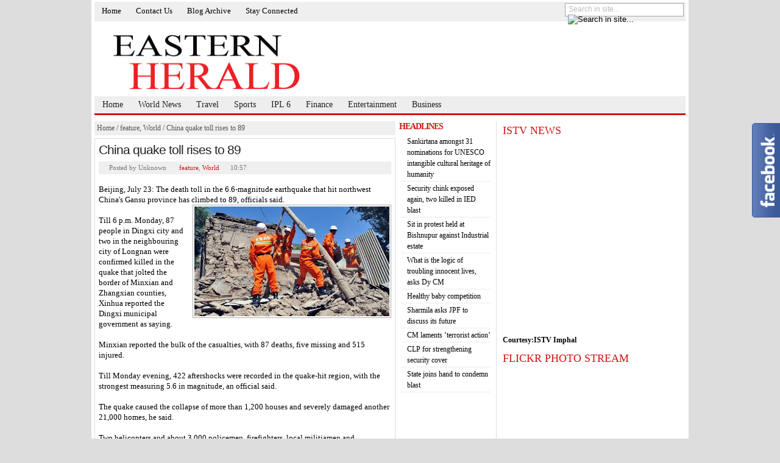

--- FILE ---
content_type: text/html; charset=UTF-8
request_url: https://easternherald.blogspot.com/2013/07/china-quake-toll-rises-to-89.html
body_size: 22223
content:
<!DOCTYPE html>
<html dir='ltr' xmlns='http://www.w3.org/1999/xhtml' xmlns:b='http://www.google.com/2005/gml/b' xmlns:data='http://www.google.com/2005/gml/data' xmlns:expr='http://www.google.com/2005/gml/expr'>
<head>
<link href='https://www.blogger.com/static/v1/widgets/2944754296-widget_css_bundle.css' rel='stylesheet' type='text/css'/>
<script type='text/javascript'>

  var _gaq = _gaq || [];
  _gaq.push(['_setAccount', 'UA-34344977-1']);
  _gaq.push(['_trackPageview']);

  (function() {
    var ga = document.createElement('script'); ga.type = 'text/javascript'; ga.async = true;
    ga.src = ('https:' == document.location.protocol ? 'https://' : 'http://') + 'stats.g.doubleclick.net/dc.js';
    var s = document.getElementsByTagName('script')[0]; s.parentNode.insertBefore(ga, s);
  })();

</script>
<meta content='text/html; charset=UTF-8' http-equiv='Content-Type'/>
<meta content='blogger' name='generator'/>
<link href='https://easternherald.blogspot.com/favicon.ico' rel='icon' type='image/x-icon'/>
<link href='http://easternherald.blogspot.com/2013/07/china-quake-toll-rises-to-89.html' rel='canonical'/>
<link rel="alternate" type="application/atom+xml" title="Eastern Herald - Atom" href="https://easternherald.blogspot.com/feeds/posts/default" />
<link rel="alternate" type="application/rss+xml" title="Eastern Herald - RSS" href="https://easternherald.blogspot.com/feeds/posts/default?alt=rss" />
<link rel="service.post" type="application/atom+xml" title="Eastern Herald - Atom" href="https://www.blogger.com/feeds/4302736560906973672/posts/default" />

<link rel="alternate" type="application/atom+xml" title="Eastern Herald - Atom" href="https://easternherald.blogspot.com/feeds/1053081169671528862/comments/default" />
<!--Can't find substitution for tag [blog.ieCssRetrofitLinks]-->
<link href='https://blogger.googleusercontent.com/img/b/R29vZ2xl/AVvXsEi2OUidsFSCRTlTBstwxWy251m9uwrff4NfI4Co-aAp3C76FwC5XbQRuFuusCK_83ldnaIiPkq8TUkJbBnj8tHUKlUd8498NqwVGDzpHrMlhJW-sNlrwmx5CvN1GdMqD-ZA8fbZv5fVkq2p/s320/1g.JPG' rel='image_src'/>
<meta content='http://easternherald.blogspot.com/2013/07/china-quake-toll-rises-to-89.html' property='og:url'/>
<meta content='China quake toll rises to 89' property='og:title'/>
<meta content=' Beijing, July 23: The death toll in the 6.6-magnitude earthquake that hit northwest China&#39;s Gansu province has climbed to 89, officials sai...' property='og:description'/>
<meta content='https://blogger.googleusercontent.com/img/b/R29vZ2xl/AVvXsEi2OUidsFSCRTlTBstwxWy251m9uwrff4NfI4Co-aAp3C76FwC5XbQRuFuusCK_83ldnaIiPkq8TUkJbBnj8tHUKlUd8498NqwVGDzpHrMlhJW-sNlrwmx5CvN1GdMqD-ZA8fbZv5fVkq2p/w1200-h630-p-k-no-nu/1g.JPG' property='og:image'/>
<title>Eastern Herald: China quake toll rises to 89</title>
<style id='page-skin-1' type='text/css'><!--
/*
-----------------------------------------------
SimplexBlognews
Design by Dinh Quang Huy
Website : http://simplexdesign.blogspot.com
----------------------------------------------- */
/* hide navigation bar */
#navbar {
display: none !important;
}
/* RESET */
html,body,div,span,applet,object,iframe,h1,h2,h3,h4,h5,h6,p,blockquote,pre,a,abbr,acronym,address,big,cite,code,del,dfn,em,font,img,ins,kbd,q,s,samp,strike,strong,sub,sup,tt,var,b,u,i,center,dl,dt,dd,ol,ul,li,fieldset,form,label,legend,table,caption,tbody,tfoot,thead,tr,th,td{margin:0;padding:0;border:0;outline:0;font-size:100%;vertical-align:baseline;background:transparent}body{line-height:1}ol,ul{list-style:none}blockquote,q{quotes:none}blockquote:before,blockquote:after,q:before,q:after{content:'';content:none}:focus{outline:0}ins{text-decoration:none}del{text-decoration:line-through}table{border-collapse:collapse;border-spacing:0}a {text-decoration:none;}.marginbottom {margin-bottom:4px !important;}.block{display:block;margin-bottom:4px;}.t_center{text-align:center;display:block;}.clear{clear:both;}.block {display:block}
body, .body-fauxcolumn-outer {
background:#ddd url(https://lh3.googleusercontent.com/blogger_img_proxy/AEn0k_vwiSC2hWKeyUMOArmcyWc3icrY7EI0SR7IaNY8Ff2hlEUzxzyKOZ-Jfsqwa3ZrBDgH3ocCErIqtA55cKlrZRbIabl0WU9g5T3z0ffTYzsOXOAkVjsTag=s0-d) repeat;
color:#000;
font:12px/17px georgia,'palatino linotype',palatino,'times new roman',times,serif;
}
#wrapper {
padding:3px 5px 0;
background:#fff;
width:970px;
margin:0 auto;
}
/* HEADLINES
============================================================== */
h1,h2,h3,h4,h5,h6 {
color:#222;
font-weight:normal;
display:block;
font: 1em/1.3em georgia, 'palatino linotype',palatino,'times new roman',times,serif;
}
/*HEADLINES IN POST */
.post h1 {
font-size:22px;
font-family:'palatino linotype',palatino,'times new roman',times,serif;
letter-spacing:-1px;
font-weight:bold;
}
.post h2 {
font-size:18px;
font-family:georgia, 'palatino linotype',palatino,'times new roman',times,serif;
letter-spacing:-1px;
font-weight:bold;
}
.post h3 {
font-size:16px;
font-family:arial, verdana, sans-serif;
letter-spacing:-1px;
font-weight:bold;
}
.post h4 {
font-size:14px;
font-family:verdana, tahoma, sans-serif;
letter-spacing:-1px;
font-weight:bold;
}
/* Style of titles for single post pages */
h1.singlePageTitle {
font-size:21px;
font-family:"trebuchet ms", arial, sans-serif !important;
font-weight:normal !important;
color:#222;
line-height:1.1em;
padding-bottom:4px;
}
/* Archive page titles */
h2.archiveTitle{
color:#cd1713;
font-weight:normal;
font-family:"Times New Roman", Times, serif;
font-size:22px;
margin:0 0 5px 0;
line-height:22px;
}
h2.archiveTitle a{
color:#cd1713;
}
h2.archiveTitle a:hover{
text-decoration:underline;
}
/* MAIN PAGE HEADLINES */
/* Title of featured post on slider */
h2.featuredTitle {
font:20px georgia, 'palatino linotype',palatino,'times new roman',times,serif;
font-weight:normal;
display:block;
}
h2.featuredTitle a {
color:#fff;
display:block;
padding:3px;
}
h2.featuredTitle a:hover {
text-decoration:underline;
}
/* Post titles display on homepage */
h2.postTitle{
font-size:18px;
color:#2d2d2d;
margin:0 0 6px 0;
line-height:1.0em;
}
h2.postTitle a{
color:#2d2d2d;
}
h2.postTitle a:hover{
color:#cd1713;
}
/* small size post title, used for mediabar and secondary content columns  */
h2.spostTitle{
font-size:13px;
line-height:14px;
color:#005497;
display:block;
margin-bottom:3px;
font-weight:bold;
}
h2.spostTitle a{
}
h2.spostTitle a:hover{
}
h2.titleMediaCat { /* Title for media category archive posts */
font-size:14px;
line-height:14px;
height:30px;
}
h2.titleMediaCat a{
color:#555;
}
h2.titleMediaCat a:hover{
color:#222;
}
h3.footerWidgetTitle,
h3.footerWidgetTitle a,
h3.footerWidgetTitle a:hover {
font:bold 14px arial, verdana, san-serif;
letter-spacing:-1px;
padding:2px 0;
color:#bd8b43;
border-bottom:1px dotted #555;
}
h3.titleCategoryRSS {
font:bold 14px arial, verdana, san-serif;
letter-spacing:-1px;
padding:2px 0 2px 20px;
margin-bottom:3px;
color:#bd8b43;
border-bottom:1px dotted #555;
background:url(https://lh3.googleusercontent.com/blogger_img_proxy/AEn0k_t2ZzewBSZ6oeY-cdOLNgbsi4nWGmSPq9poKqbmUYajscqj7b2jxqNjU1k7W7oCDc2hf1wqJJcUxuWPcDQuX4wA01_Dko_ZunswouqFku5iYeC-0fau=s0-d) no-repeat left center;
}
/* Widget titles */
h2.widget_title{
text-transform:uppercase;
color:#cd1713;
font-size:18px;
margin:4px 0;
}
h2.widget_title a, h2.widget_title a:hover{
color:#cd1713;
}
h3.widget_sTitle{
text-transform:uppercase;
color:#cd1713;
font-size:14px;
font-weight:bold;
margin-bottom:4px;
letter-spacing:-1px;
}
h3.widget_sTitle a, h3.widget_sTitle a:hover{
color:#cd1713;
}
/* other titles titles */
h3#comments, h3#leaveComment {
margin-bottom:10px;
}
/* GLOBALS and CLASSES - WIDGET STYLES
============================================================== */
.widget1 {
margin-bottom:10px;
}
.widget1 p {
padding-top:5px;
padding-bottom:5px;
}
.widget1 ul li {
line-height:18px;
color:#666;
width:auto;
border-bottom:1px dotted #D3D9EB;
margin-left:3px;
list-style:none;
padding:2px 0 2px 10px;
display:block;
background:url(https://lh3.googleusercontent.com/blogger_img_proxy/AEn0k_tEOuWP7pp542NQW7kQAWh2zk5ufFp2QzhSaJlBAAHsxyWh5XdgbaDf7O4tBUZa1vkChcEDqxPwXWnqjBfL51hPKknWerwFVpM2oYP7jsZV1rvzTLhHNqzumA=s0-d) no-repeat left 7px;
}
.widget1 ul li ul li {
border-bottom:none;
}
.widget1 a  {
display:inline;
width:auto;
color:#000;
}
.widget1 a:hover {
text-decoration:underline;
}
/* OTHER GLOBAL SELECTORS */
.titleCatName { /* Front page, category labels over blocks */
text-transform:uppercase;
color:#cd1713 !important;
font-weight:bold;
display:block;
font-size:11px;
margin-bottom:5px;
font-family:arial, tahoma, sans-serif;
}
.titleCatName a,.titleCatName a:hover {
text-transform:uppercase;
color:#cd1713 !important;
text-decoration:none !important;
font-weight:bold;
font-size:11px;
font-family:arial, tahoma, sans-serif;
}
/* Wrapper for main page post excerpts excerpts */
#wrapper .featuredPost {
padding:5px 0;
border-bottom:1px dotted #e1e4f2;
margin-bottom:6px;
}
#wrapper .featuredPost p {
padding-top:3px;
padding-bottom:3px;
}
#wrapper .featuredPostMeta {
display:block;
font-style:italic;
font-size:10px;
text-align:right;
padding-top:3px;
}
#wrapper .featuredPostMeta a{
color:#cd1713;
}
#wrapper .featuredPostMeta a:hover {
text-decoration:underline;
}
#wrapper .lastPost {
border:none;
margin:0;
}
.thumb {
padding:2px;
background:#fff;
border:1px solid #aaa;
}
/* Author and post details displayed before post excerpt */
.author a {color:#666}.author a:hover{text-decoration:none;}
.date {color:#cd1713}
/* LEADERBOARD AD+ PAGE MAVIGATION + SEARCH + SUBSCRIBE +
============================================================== */
#topad { /* If 728x90 ad is activated to be displayed on header, this ID will be used to wrap advertisement */
width:728px;
margin:5px auto;
display:block;
}
/* PAGES */
#navpages {
width:970px;
min-height:32px;
height: auto !important; /* IE6 Min height hack */
height: 32px;
background: #efefef url(https://lh3.googleusercontent.com/blogger_img_proxy/AEn0k_slRK58t0Bh1WixJ8A8kyGW8jUmgCnEj1etGLRiq9bAU61bGb6QH1YxcMFZk_Sn74P3Onuf4LJV3O0k0BS1OkYViz-TY9hM9O_bjAltIezpal2NyhrpHOuIvw=s0-d) bottom repeat-x;
position:relative;
z-index:999;
}
#navpages ul{
float:left;
width:70%;
}
#navpages ul li{
position:relative;
display:inline;
float:left;
font-size:13px;
font-family:georgia,'palatino linotype',palatino,'times new roman',times,serif;
}
#navpages ul li a{
color:#000;
display:block;
padding:6px 12px 4px 12px;
height:auto;
}
* html #navpages ul li a{ /*IE6 hack to get sub menu links to behave correctly*/
display: inline-block;
float:left;
}
* html #navpages ul li ul li a{ /*IE6 hack to get sub menu links to behave correctly*/
float:none;
}
#navpages ul li a:link, #navpages ul li a:visited{
text-decoration:none;
}
#navpages ul li a:hover, #navpages .current_page_item a, #navpages .select a{
text-decoration:none;
color:#cd1713;
}
/*1st sub level menu*/
#navpages ul li ul{
position: absolute;
left: 0;
display: block;
visibility: hidden;
margin:0;
padding:4px 0 0 0;
border-bottom:1px solid #aaa;
z-index:984;
}
/*Sub level menu list items (undo style from Top level List Items)*/
#navpages ul li ul li{
display: list-item;
float: none;
font-size:13px;
padding:0;
}
/*All subsequent sub menu levels vertical offset after 1st level sub menu */
#navpages ul li ul li ul{
top: 0;
margin:0;
z-index:990;
padding:0;
border-bottom:1px solid #aaa;
}
/* Sub level menu links style */
#navpages ul li ul li a, #navpages .current_page_item ul li a,#navpages .current_page_parent ul li a, #navpages .select ul li a{
width: 160px;
height:auto;
padding: 4px 10px;
margin: 0;
background:#fff;
text-align:left;
font-weight:normal;
text-decoration:none;
border-top:1px solid #aaa;
border-left:1px solid #aaa;
border-right:1px solid #aaa;
text-transform:none;
color:#222;
}
#navpages ul li ul li a:hover{ /*sub menus hover style*/
text-decoration:none;
background:#efefef;
color:#222;
}
/*search*/
#search{
float:right;
width:193px;
height:20px;
border:1px solid #a6a5a5;
background:#fff;
margin:2px 3px 0 0;
display:inline;
}
#search form, #search fieldset{
float:left;
}
#search fieldset{
padding:2px 0 0 4px;
}
#s {
float:left;
background:#fff;
border:0;
padding:0 0 0 1px;
color:#bcbcbc;
font-size:12px;
font-family:Arial, Helvetica, sans-serif;
width:164px;
}
#searchsubmit {
float:left;
margin:2px 0 0 0;
}
/* HEADER
============================================================== */
#header{
width:970px;
margin:0 auto;
overflow:hidden;
min-height:115px;
height: auto !important; /* IE6 Min height hack */
height: 115px;
}
#header img {
display:block;
}
#logo{
float:left;
font-weight:bold;
width:400px;
font-family:georgia,garamond,serif;
padding: 15px 0pt 0pt 30px;
}
#logo h1 a {
color:#222;
overflow:hidden;
display:block;
font-size:45px;
line-height:35px;
}
#logo h1 a span {
font-size:15px;
font-family:arial, verdana, sans-serif;
color:#cd1713;
padding-left:5px;
overflow:hidden;
display:block;
}
#header .banner{
float:right;
width:468px;
padding:27px 5px 0 0;
}
/* /* CATEGORIES NAVIGATION
============================================================== */
/* CATEGORIES */
#navcats {
width:970px;
min-height:28px;
height: auto !important; /* IE6 Min height hack */
height: 28px;
background:#eee;
border-bottom:3px solid #cd1713;
position:relative;
margin-bottom:10px;
z-index:995;
}
#navcats ul{
float:left;
z-index:900;
}
#navcats ul li{
position: relative;
display: inline;
float:left;
font-size:14px;
font-family: georgia,'palatino linotype',palatino,'times new roman',times,serif;
background:url(https://lh3.googleusercontent.com/blogger_img_proxy/AEn0k_stT78nL57LKZm4AMoNAKYmrlkPjUDF5d_5ythWhEPBXgKcABGabyrFi26YhPCYBFj4PCxFkB1WLXkEP-kF7GyeK9GwW64BY3JN6rptyNWqi-CCva_91Nn7A7iM2g=s0-d) no-repeat left center;
padding:0 0 0 1px;
}
#navcats ul li.first{
padding:0;
background:none;
}
#navcats ul li a{
color:#222;
height:23px;
padding:5px 12px 0 12px;
display:block;
}
#navcats ul li.first a{
padding:5px 19px 0 19px;
}
* html #navcats ul li a{ /*IE6 hack to get sub menu links to behave correctly*/
display: inline-block;
float:left;
}
* html #navcats ul li ul li a{ /*IE6 hack to get sub menu links to behave correctly*/
float:none;
}
#navcats ul li a:link, #navcats ul li a:visited{
text-decoration:none;
}
#navcats ul li a:hover, #navcats .select a{
text-decoration:underline;
}
#navcats .current-cat a {
text-decoration:none;
background:#cd1713;
color:#fff;
}
/*1st sub level menu*/
#navcats ul li ul{
position: absolute;
left: 0;
display: block;
visibility: hidden;
margin:0;
padding:0;
border-top:1px solid #aaa;
z-index:900;
}
/*Sub level menu list items (undo style from Top level List Items)*/
#navcats ul li ul li{
display: list-item;
float: none;
font-size:1em;
padding:0;
}
/*All subsequent sub menu levels vertical offset after 1st level sub menu */
#navcats ul li ul li ul{
top: 0;
margin-top:-1px;
border-top:1px solid #aaa;
z-index:990;
}
/* Sub level menu links style */
#navcats ul li ul li a, #navcats .select ul li a{
width: 160px;
height:auto;
padding: 2px 10px;
margin: 0;
background:#eee;
text-align:left;
font-weight:normal;
text-decoration:none;
border-bottom:1px solid #aaa;
border-left:1px solid #aaa;
border-right:1px solid #aaa;
text-transform:none;
color:#222;
}
#navcats ul li ul li a:hover{ /*sub menus hover style*/
text-decoration:none;
background:#ddd;
color:#222;
}
/* PRIMARY TOP WRAPPER wraps three main div #featuredContent, #primary and #primaryTopSidebar
============================================================== */
#primaryTopWrapper { /* Wraps Featured Slider, entries below and on right hand of slider and 120+600 ad on main page */
padding-bottom:10px;
}
/* MAIN CONTENT
============================================================== */
/* Features Slider */
#featuredContent {
margin-right:10px;
border-right:1px solid #ddd;
padding-right: 9px;
float:left;
display:inline;
width:480px;
}
#featured-slider {
position: relative; /*leave as is*/
overflow: hidden; /*leave as is*/
width: 480px; /*width of featured content slider*/
height: 390px;
border-bottom:1px solid #ddd;
margin-bottom:10px;
}
#featured-slider img {
display:block;
min-height:270px;
height:auto !important;
height:270px;
width:480px;
}
#featured-slider .sliderPostPhoto { /* Wrapper for featured are photo and post title */
position:relative;
height:270px;
width:480px;
overflow:hidden;
}
#featured-slider .sliderPostInfo { /* Post title and if enabled excerpt wrapper for featured slider */
position:absolute;
bottom:0;
width:456px;
border-left:10px solid #cd1713;
border-right:4px solid #000;
min-height:50px;
color:#fff;
padding:5px;
background: url(https://lh3.googleusercontent.com/blogger_img_proxy/AEn0k_vUeJf8Pc1vFtpz4dVdhCGDPv_7qX7Wo4j6tu4gMMBhBAhGP59D60FFQReCXCq431047PmOtqii7yfTmMaeKgZaAjOrH5lEJCPgL4OcUTxzZ52TAC66g_0EWCXVzg=s0-d);
height:auto !important;
height:50px;
}
#featured-slider .sliderPostInfo p { /* Post excerpt style on featured slider */
color:#fff;
font-size:1.1em;
padding:3px 5px 5px 6px;
}
#featured-slider .contentdiv{ /* do not change the name of class - The size of contentdiv is 495x270 (after excluding padding value) */
visibility: hidden; /*leave as is*/
position: absolute; /*leave as is*/
left: 0;  /*leave as is*/
top: 0;  /*leave as is*/
z-index:1;
}
#featuredNav {
padding:5px;
display:block;
border:1px solid #efefef;
margin-bottom:5px;
height:15px;
}
#paginate-featured-slider { /* do not change the name of class - used to wrap thumbnails for featured area */
font:bold 12px arial, verdana, sans-serif;
float:left;
width:368px;
}
#paginate-featured-slider a { /* do not change the name of class - used to style links over featured slider */
color:#000;
padding:2px 9px;
}
#paginate-featured-slider a:hover {
text-decoration:none;
color:#cd1713;
}
#paginate-featured-slider a.selected {
color:#fff;
text-decoration:none;
background:#cd1713;
}
#belowfeatured {
}
#belowFeaturedLeft {
float:left;
width:235px;
}
#belowFeaturedRight {
float:right;
width:235px;
}
/* PRIMARY TOP MID COLUMN * /
============================================================== */
#primartTopMidCol { /* Wraps the breaking news and 125 ads */
width:150px;
border-right:1px solid #ddd;
padding-right: 9px;
float:left;
margin-right:10px;
display:inline;
}
#ad125px {
text-align:center;
}
#ad125px img {
margin:5px auto;
display:block;
}
/* SIDEBAR TOP - MAIN PAGE
================================================================== */
#primaryTopSidebar { /*Wraps the 120*600 ad spot on mainpage */
float:right;
width:300px;
display:inline;
}
/* featured videos */
#video-slider {
display:block;
margin-bottom:10px;
}
#flickrWidget {
display:block;
margin-top:5px;
}
#flickrWidget img {
margin:7px 7px 7px 6px;
padding:4px;
border:1px solid #ddd;
display:block;
float:left;
}
/* Primary Top sidebar tabs */
#sidebarTabs{
width:100%;
overflow:hidden;
margin-bottom:10px;
}
#sidebarTabs_title{
width:100%;
overflow:hidden;
background:url(https://lh3.googleusercontent.com/blogger_img_proxy/AEn0k_vAE_URiL8TolrIpK5IoUzp1RPZdndERdQoxAt9ckzJZsEtiXllafX5NhINkOVXIAi9oa2RqTUTtWfpdjhSOdi2YV2hfMqgZljm2Bsc4tAMEzTvzRQcDYdO0ryodyy8JiSXfbs=s0-d) repeat-x bottom;
}
#sidebarTabs_title li{
float:left;
font-size:12px;
color:#000;
text-transform:uppercase;
padding:0 2px 0 0;
}
#sidebarTabs_title li.last{
padding:0;
}
#sidebarTabs_title li a{
float:left;
color:#000;
background:url(https://lh3.googleusercontent.com/blogger_img_proxy/AEn0k_vAE_URiL8TolrIpK5IoUzp1RPZdndERdQoxAt9ckzJZsEtiXllafX5NhINkOVXIAi9oa2RqTUTtWfpdjhSOdi2YV2hfMqgZljm2Bsc4tAMEzTvzRQcDYdO0ryodyy8JiSXfbs=s0-d) repeat-x;
height:24px;
padding:8px 10px 0 10px;
}
#sidebarTabs_title li.last a{
width:75px;
white-space:nowrap;
}
#sidebarTabs_title li a.selected{
color:#cd1713;
background:#ffffff;
height:24px;
padding:7px 10px 0 9px;
border:1px solid #bcbcbc;
border-bottom:0;
text-decoration:none;
}
#sidebarTabs_body{
width:274px;
border:1px solid #bcbcbc;
border-top:0;
padding:3px 12px 6px 12px;
}
#sidebarTabs_body ol, #sidebarTabs_body ul{
color:#999999;
margin:0 0 0 20px;
}
#sidebarTabs_body li{
list-style:decimal;
font-size:12px;
line-height:1.5em;
padding:2px 0 2px 0;
}
#sidebarTabs_body li a{
color:#333333;
}
#sidebarTabs_body li a:hover{
color:#333333;
text-decoration:underline;
}
/* MEDIA GALLERY
============================================================== */
#mediabar { /*Do not change the name of ID */
width: 970px;
height: 210px;
margin-bottom:15px;
position: relative;
border-top:1px solid #efefef;
border-bottom:1px solid #efefef;
display:block;
}
#mediabar a {
color:#005497;
}
#mediabar a:hover {
color:#cd1713;
}
#mediabar .container { /*Do not change the name of class */
position: absolute;
left: 29px;
width: 915px;
height: 210px;
overflow:hidden;
}
#mediabar .thumb {
display:block;
margin-bottom:5px;
}
#mediabar #previous_button { /*Do not change the name of class */
position: absolute;
width: 27px;
height: 210px;
background: url(https://lh3.googleusercontent.com/blogger_img_proxy/AEn0k_s5mJJO2dmPwK1nZ0f2L93lgpPmqYrSwJ7IIpL70Nw1Tm5TmF_UlXXbp04zKYuFdC4MSXkz6z4Paki6d-UTnPzsqpaqY-KLpNXfngBgm0LWy2kBgTA=s0-d);
z-index: 100;
cursor:pointer;
}
#mediabar #previous_button_disabled { /*Do not change the name of class */
background: url(https://lh3.googleusercontent.com/blogger_img_proxy/AEn0k_soDVSvnAGK6I90ZdzlFomVPIKBn22QLo5g6zneKYZ62JTE4c3hP13AZz1cC96Dc8vbzGNDPDGZumJa-W0vkXRCXK7KPulYZp5MkLGE7oIt-T8LZTKiPN_IQSvlCg=s0-d);
cursor:default;
}
#mediabar #previous_button.disabled { /*Do not change the name of class */
background: url(https://lh3.googleusercontent.com/blogger_img_proxy/AEn0k_soDVSvnAGK6I90ZdzlFomVPIKBn22QLo5g6zneKYZ62JTE4c3hP13AZz1cC96Dc8vbzGNDPDGZumJa-W0vkXRCXK7KPulYZp5MkLGE7oIt-T8LZTKiPN_IQSvlCg=s0-d);
cursor:default;
}
#mediabar #next_button { /*Do not change the name of class */
position: absolute;
right: 0;
width: 27px;
height: 210px;
background: url(https://lh3.googleusercontent.com/blogger_img_proxy/AEn0k_snZUqOQWVx8bIQ6FTj-PDxKo4u7Zwujhljb2_iZCoUe-ZyaQPRffkznqBFGb4svmqsDeMqdg8HbMfaR0YPTsHiha1etMr0GGbxoUeX5HOEEJXRWQ0=s0-d);
z-index: 100;
cursor:pointer;
}
#mediabar #next_button_disabled { /*Do not change the name of class */
background: url(https://lh3.googleusercontent.com/blogger_img_proxy/AEn0k_s3tyMy_wR0dfH-TcvIvO_VM2LFKrD_uUOHJVwflZxeaAcYDJXBzfZYocL6Y22a5NP3qW23lSCnMS3OaNtcpD-ABbIQnjhdWh6Mfb_NMhQBnjvFMgmtjxQZlUvdmA=s0-d);
cursor:default;
}
#mediabar #next_button.disabled { /*Do not change the name of class */
background: url(https://lh3.googleusercontent.com/blogger_img_proxy/AEn0k_s3tyMy_wR0dfH-TcvIvO_VM2LFKrD_uUOHJVwflZxeaAcYDJXBzfZYocL6Y22a5NP3qW23lSCnMS3OaNtcpD-ABbIQnjhdWh6Mfb_NMhQBnjvFMgmtjxQZlUvdmA=s0-d);
cursor:default;
}
#mediabar ul { /* Main page photo gallery is displayed in a list format */
width: 100000px;
position: relative;
margin-top:10px;
}
#mediabar ul li {
display:inline;
float:left;
line-height:1.2em;
padding:0 10px;
border-right:1px solid #ccc;
width:208px;
height:190px;
overflow:hidden;
}
/*SECONDARY CONTENT WRAPPER [BELOW PHOTO GALLERY]
============================================================== */
#secondaryContentWrapper { /*Wraps secondary content [Breaking News and two other blocks on the right hand of breaking news] */
width:100%;
overflow:hidden;
border-bottom:1px solid #e1e4f2;
margin-bottom:10px;
}
#secondaryLM{ /* secondary content left and mid block wrapper */
float:left;
width:640px;
overflow:hidden;
background:#f7f7f7;
padding:10px;
}
#secondaryLM a.list{
display:block;
font-size:11px;
display:block;
padding:2px 0 2px 8px;
line-height:13px;
background:url(https://lh3.googleusercontent.com/blogger_img_proxy/AEn0k_tEOuWP7pp542NQW7kQAWh2zk5ufFp2QzhSaJlBAAHsxyWh5XdgbaDf7O4tBUZa1vkChcEDqxPwXWnqjBfL51hPKknWerwFVpM2oYP7jsZV1rvzTLhHNqzumA=s0-d) no-repeat left 5px;
}
#secondaryLM a:hover.list{
background:url(https://lh3.googleusercontent.com/blogger_img_proxy/AEn0k_sjeE_XoDUjDBMVkYfheGCbU-dR5o93ChBWuwjWC1jOFHRDJ9kyyLFUgOvsBEuZpwBAeIX4WJq8rH1dp_Ww9Ws3kV8QsWBUo7vXDWDapZ1-iR4w7R45TuocZgUrY78t=s0-d) no-repeat left 5px;
text-decoration:underline;
}
#secondaryLM a {
color:#005497;
}
#secondaryLM a:hover {
color:#005497;
text-decoration:underline;
}
/* Secondary content left column */
#bottomBoxLeft { /* Secondary content left block */
float:left;
padding-right:9px;
border-right:1px solid #e1e4f2;
width:270px;
}
#bottomBoxRight { /* Secondary content mid column */
width:350px;
float:right;
padding-left:10px;
}
#secondaryR{ /* Secondary content right column */
padding-top:9px;
float:right;
width:300px;
}
/* SUBNEWS (4 POSTS SHOWN ON FRONT PAGE ABOVE FOOTER)
================================================================== */
#subnews { /*Wraps secondary content [Breaking News and two other blocks on the right hand of breaking news] */
width:100%;
overflow:hidden;
}
#subnews .featuredPost {
padding-top:0;
}
#subnews a {
color:#005497;
}
#subnews a:hover {
color:#cd1713;
}
#subnews .subnewspost {
display:inline;
float:left;
width:220px;
margin-right:8px;
margin-left:12px;
line-height:1.2em;
}
#subnews img {
padding:2px;
display:block;
margin-bottom:5px;
margin-top:3px;
border:1px solid #aaa;
background:#fff;
}
/* FOOTER
============================================================== */
#footer{
width:960px;
margin:0 auto;
color:#ccc;
background:#2a2a2a;
padding:10px;
font-family: verdana,arial,sans-serif;
}
#footer a  {
color:#fff;
}
#footer a:hover {
color:#fff;
}
#footerLeft {
width:260px;
float:left;
}
#footerLeft a {
color:#fefefe;
margin:0 2px;
display:inline;
}
#footerLeft a:hover {
text-decoration:underline;
}
#footerMid {
width:202px;
float:left;
margin:0 15px;
}
#footerMid ul li {
border-bottom:1px dotted #555;
}
#footerMid ul#gab_bookmark li a  {
background: url(https://lh3.googleusercontent.com/blogger_img_proxy/AEn0k_siCRQTpFDhj0S8BlZ0MSE1PkX4h4IN7Bi0bxWKBhEHGJsXC8rKU0xePN7hcRvouL9_WmAonbj0Ig_cz3rw-LUmY9pjA7yDlt1G12zzugSoYeTO=s0-d) no-repeat left center;
padding-left:20px;
display:block;
padding-top:2px;
padding-bottom:2px;
}
#footerMid ul#gab_bookmark li a:hover {
background: #1F1B17 url(https://lh3.googleusercontent.com/blogger_img_proxy/AEn0k_siCRQTpFDhj0S8BlZ0MSE1PkX4h4IN7Bi0bxWKBhEHGJsXC8rKU0xePN7hcRvouL9_WmAonbj0Ig_cz3rw-LUmY9pjA7yDlt1G12zzugSoYeTO=s0-d) no-repeat left center;
padding-left:20px;
display:block;
padding-top:2px;
padding-bottom:2px;
}
#footerRight {
width:468px;
float:right;
display:inline;
}
.footerRightInner {
padding-top:10px;
}
/*footer credits*/
.copyrights{
width:980px;
margin:0 auto;
color:#222222;
padding:2px 0;
text-align:right;
font-size:10px;
}
.copyrights a{
color:#222222;
}
.copyrights a:hover{
text-decoration:underline;
}
/* INNER PAGE CONTENT
============================================================== */
#innerLeft { /* Post wrapper */
float:left;
width:494px;
display:inline;
font-size:1.1em;
line-height:1.3em;
margin-right:6px;
display:inline;
}
#innerLeft p {
padding-bottom:10px;
}
#innerLeft .post {
padding:6px;
border:1px solid #ddd;
margin-bottom:10px;
}
.post a {
color:#cd1713;
}
.post a:hover {
color:#cd1713;
text-decoration:underline;
}
/* Post Details below post title */
span.postinfo {
display:block;
background:#efefef;
color:#777;
margin-top:4px;
font-size:11px;
margin-bottom:6px;
padding-left:4px;
padding-top:2px;
padding-bottom:2px;
}
span.postinfo a {
display:inline;
color:#cd1713;
}
span.postinfo a:hover {
text-decoration:underline;
}
span.postauthor {
float:left;
padding-left:13px;
background: url(https://lh3.googleusercontent.com/blogger_img_proxy/AEn0k_uIZWIaZLmRwOGpVXb5ui5SgDZ15fMF07DwNkRTyMcBNQW1R5qFVFt128AkjYJVo8viZcl8gMyGzDxGhOTV45ja7DXYvolb1toZ8-B4j36VsK0OoMZGImLT=s0-d) no-repeat left center;
margin-right:5px;
display:inline;
}
span.postfolder {
float:left;
background: url(https://lh3.googleusercontent.com/blogger_img_proxy/AEn0k_sAJEmvDZgJ9i-eFrjpvqp2uGXnDTLUlybN1aihIlb6FARzdNEqwmY7KWBh3Xov7hAEbJrutXCQHKPZCdV8ryPJwTpEMDMasFQ2e1gJE9KActqlxUL7=s0-d) no-repeat left center;
padding-left:16px;
margin-right:5px;
display:inline;
}
span.postdate {
float:left;
padding-left:13px;
background: url(https://lh3.googleusercontent.com/blogger_img_proxy/AEn0k_vO5Z-P_BhZ2sR0RPv6PaoOrGZoHzmr7_Td56Nw81yzhQgFlzrRhwTwvnPe-VBAYs4FEM8aK86CTj1yOlNZ7tkOkUvb7mHJ3Rwj585gPuvyV6Nt8um1QQ=s0-d) no-repeat left center;
display:inline;
}
.post ul {
padding-bottom:10px;
list-style: square inside;
}
.post img {
padding:2px;
border:1px solid #aaa;
background:#fff;
max-width:475px;
}
.post img.bnone {
border:none;
}
.post ol {
padding-bottom:10px;
list-style: decimal inside;
}
.post li {
padding: 2px 0px 2px 10px;
font-size: 12px;
line-height: 15px;
color:#4c4c4c;
}
.alignleft {
float:left;
margin-right:10px;
margin-top:5px;
}
.alignright {
float:right;
margin-left:10px;
margin-top:5px;
}
.aligncenter {
margin:0 auto;
display:block;
}
.alignnone {
display:block;
}
.wp-caption img {
margin-bottom: 5px;
padding:4px;
border: 1px solid #ddd;
background-color:#fff;
}
p.wp-caption-text {
color:#222;
width: auto;
font:.8em verdana, arial, sans-serif;
text-align:center;
padding-bottom:0 !important;
}
blockquote {
padding: 2px 10px;
background: #efefef;
color:#333;
clear:both;
border-left: 3px solid #bfbbbb;
border-bottom:1px dotted #bfbbbb;
margin-bottom:10px;
font-size: 11px;
font-family: verdana, arial, sans-serif;
}
code {
color:#444;
font:11px/17px tahoma, arial, sans-serif;
display:block;
}
blockquote p {
padding: 5px 0px;
margin: 5px 0px;
line-height: 15px;
}
blockquote li {
padding: 2px 0px 2px 10px;
font-size: 11px;
line-height: 15px;
color:#369;
}
blockquote a {
color:#0080ca;
text-decoration:underline;
}
blockquote a:hover {
color:#039;
}
.share img {
border:none !important;
}
#entryMeta { /* Style to wrap author details below the article  */
font-size:.9em;
border:1px solid #ddd;
padding:7px;
background:#f5f5f5;
color:#444;
line-height:1.3em;
}
#entryMeta img { /* Alignment for author image on single post page */
float:left;
padding:2px;
border:1px solid #bbb;
margin-top:1px;
margin-right:5px;
}
#entryMeta a { /* Link style for the post details below the post title on single post page */
color:#8f8f8f;
text-decoration:underline;
}
#entryMeta a:hover {
text-decoration:none;;
}
/* attahment page and attachments */
.gallery-item {
float: left;
margin-top: 10px;
text-align: center;
width: 33%;
overflow:hidden;
}
.gallery-item img {
border: 1px solid #cfcfcf !important;
padding:1px !important;
}
.gallery-item .gallery-caption {
margin-left: 0;
}
.attachment-nav {
display:block;
margin:15px 0;
text-align:center;
font-weight:bold;
color:#ccc;
}
.attachment_more {
float: left;
margin-top: 10px;
text-align: center;
width: 33%;
overflow:hidden;
}
.attachment_more img {
border: 1px solid #cfcfcf !important;
padding:1px !important;
}
#postAd {
text-align:center;
}
#postAd img{
border:0 !important;
padding:0 !important;
}
/* innerpage slider */
#innerpage-slider {
position: relative; /*leave as is*/
overflow: hidden; /*leave as is*/
width: 480px; /*width of featured content slider*/
height: 270px;
border-bottom:1px solid #ddd;
margin-bottom:10px;
}
#innerpage-slider img {
display:block;
min-height:270px;
height:auto !important;
height:270px;
width:480px;
padding:0 !important;
border:none !important;
}
#innerpage-slider .contentdiv{ /* do not change the name of class - The size of contentdiv is 495x270 (after excluding padding value) */
visibility: hidden; /*leave as is*/
position: absolute; /*leave as is*/
left: 0;  /*leave as is*/
top: 0;  /*leave as is*/
z-index:1;
overflow:hidden;
height:270px;
display:block;
}
#innerpage-slider p.sliderCaption { /* Post excerpt style on innerpage slider */
color:#fff;
font-size:1em;
padding:3px 5px 5px;
position:absolute;
top:15px;
display:inline;
width:auto;
left:0px;
background: url(https://lh3.googleusercontent.com/blogger_img_proxy/AEn0k_vUeJf8Pc1vFtpz4dVdhCGDPv_7qX7Wo4j6tu4gMMBhBAhGP59D60FFQReCXCq431047PmOtqii7yfTmMaeKgZaAjOrH5lEJCPgL4OcUTxzZ52TAC66g_0EWCXVzg=s0-d);
}
#paginate-innerpage-slider { /* do not change the name of class - used to wrap thumbnails for featured area */
font:bold 12px arial, verdana, sans-serif;
padding:5px;
display:block;
border:1px solid #efefef;
margin-bottom:5px;
height:15px;
}
#paginate-innerpage-slider a { /* do not change the name of class - used to style links over featured slider */
color:#000;
padding:2px 9px;
}
#paginate-innerpage-slider a:hover {
text-decoration:none;
color:#cd1713;
}
#paginate-innerpage-slider a.selected {
color:#fff;
text-decoration:none;
background:#cd1713;
}
/* Archive Posts */
#bcrum { /* The wrapper for "category Archive for, Author archive" etc... captions in archive pages */
font-size:12px;
color:#444;
margin-bottom:5px;
line-height:1.3em;
background:#efefef;
padding:4px;
}
#bcrum a { /* The wrapper for "category Archive for, Author archive" etc... captions in archive pages */
color:#555;
}
#bcrum a:hover { /* The wrapper for "category Archive for, Author archive" etc... captions in archive pages */
color:#222;
}
.navigation {
padding-bottom:5px;
}
.navigation a{
color:#cd1713;
}
.navigation a:hover{
text-decoration:underline;
}
.gab_authorInfo  { /* Author Pages - Post Author Bio wrapper */
background: #efefef;
padding:5px;
margin:5px 0 5px;
border: 1px solid #ccc;
font:11px/15px verdana, arial, sans-serif;
}
.gab_authorPic { /* Author Pages - photo inside of bio wrapper */
float:left;
width:50px;
display:inline;
margin-right:7px;
}
.mediaFrame { /* container around the photo on archive pages  */
display:block;
float:left;
text-align:center;
padding:5px;
margin-bottom:5px;
border-bottom:1px solid #f4f4f4;
width:237px;
min-height: 160px;
}
.postinfoMediaCat { /* Post info for photo gallery post details shown below thumbnails on archive pages */
padding-top:5px;
font:11px verdana, arial, tahoma,sans-serif;
color:#9f9f9f;
display:block;
}
.postinfoMediaCat a {
color:#0854C7;
}
.postinfoMediaCat  a:hover {
color:#cd1713;
}
/* INNER PAGE SIDEBARS
============================================================== */
#narrowSidebar { /* The narrow sidebar on inner pages that holds photo gallery and 120x600 ad */
float:left;
width:130px;
padding-bottom:10px;
padding-right:10px;
padding-left:10px;
padding-top:5px;
display:inline;
background: url(https://lh3.googleusercontent.com/blogger_img_proxy/AEn0k_tg2sp0RnOIsNy1hXmZQywRfzYGHCe2tqfqFdXOeam1a2DSUMzKx7CCifwOAbda3Tr94Pm2yud8VQbBmCSi5fsUdzWs4_n0t4JnVRc6T2td75Gd9iewADJi7SGpfy0n=s0-d) repeat;
border-bottom:1px solid #e1e1e1;
border-top:1px solid #e1e1e1;
}
#wideSidebar { /* The Wide sidebar on inner pages */
float:left;
width:300px;
background:#f5f5f5;
line-height:18px;
padding-top:5px;
padding-bottom:5px;
padding-right:5px;
padding-left:5px;
}
/* COMMENTS STYLE
============================================================== */
p#commentNotification { /* text style for notification message that is displayed when post is pass protected or comments are closed */
display:block;
margin-top:7px;
background:#f9f9f9;
padding:3px 5px;
font-weight:bold;
}
p#noComment {
font:bold .8em verdana, tahoma, arial, sans-serif;
background:#efefef;
padding:4px 4px 4px 10px;
}
.nopaddingbottom {
padding-bottom:0 !important;
}
ol.commentlist li { /* Comment Wrapper */
border:1px dotted #666;
height:1%;
margin:5px 0;
list-style:none;
padding:5px;
position:relative;
}
ol.commentlist li li, ol.commentlist li li li, ol.commentlist li li li li, ol.commentlist li li li li li {
margin:0 0 3px;
}
ol.commentlist  ul.children {
margin:0;
padding:0;
}
li div.vcard cite {
font-style:normal;
}
li div.vcard { /* Font style for comment author link*/
font:bold 12px arial,sans-serif;
font-style:normal;
color:#555;
}
li #cancel-comment-reply-link { /* Font style for comment author link*/
font-size:12px;
margin:3px 0;
}
li div.vcard a { /* Font style for comment author link*/
color:#222;
}
li div.vcard img { /* Avatar style between comments */
border:1px solid #d5d5d5;
padding:1px;
background:#fff;
position:absolute;
top:7px;
right:5px;
}
li div.comment-meta { /* Style for date of comment */
font:bold 10px/1.4 helvetica,arial,sans-serif;
display:block;
padding-top:3px;
padding-bottom:4px;
}
li div.comment-meta a {
color:#8F8F8F;
}
li div.comment-meta a:hover {
text-decoration:underline;
}
ol.commentlist li p { /* Comment font style */
font:normal 12px helvetica,arial,sans-serif;
padding:4px 0;
}
li div.reply a {
color:#cd1713;
}
ol.commentlist li ul.children { /* Inner comment style */
margin-top:10px;
}
li.depth-2,li.depth-3,li.depth-4,li.depth-5 { /* inner comment margin-bottom */
margin:0 0 .20em;
}
ol.commentlist li.even { /*The background color for 1-3-5... no comments*/
background:#fff;
}
ol.commentlist li.odd { /* Background color for 2-4-6... no comments */
background:#f9f9f9;
}
ol.commentlist li.pingback div.vcard {
padding:0 170px 0 0;
}
/* COMMENT FORM
============================================================== */
#respond{
width:100%;
overflow:hidden;
}
#respond p{
width:100%;
overflow:hidden;
padding:0 0 12px 0;
}
#url, #email, #author, #commentText{
float:left;
border:1px solid #d2d2d2;
font-family:Arial, Helvetica, sans-serif;
font-size:13px;
color:#000;
background: #fff url(https://lh3.googleusercontent.com/blogger_img_proxy/AEn0k_vpv4xd06sP6iGsAHXn1IfjLc5va50CFPGjTMN8pXGnnQc0WL39OMfQy93cSgRPjp0-b7xhIAJ8TUySDGjEIEZoOVcvQyeB8ixfvLQS1AkES03NI2Ph65fv7ZU4kX0=s0-d) repeat-x;
padding:3px;
width:201px;
float:left;
}
#respond textarea#commentText{
width:97%;
height:94px;
overflow:auto;
}
#respond p label small{
float:left;
padding:4px 0 0 7px;
font-size:11px;
color:#777;
line-height:1.3em;
}
#respond p#nopadding{
padding:0;
}
#respond #gab_submit{
border-top:1px solid #ddd;
border-left:1px solid #ddd;
border-right:1px solid #bbb;
border-bottom:1px solid #bbb;
display:block;
padding:5px 10px;
background:#efefef;
line-height:0px;
font-size:12px;
cursor:pointer;
}
#respond #gab_submit:hover{
border-top:1px solid #bbb;
border-left:1px solid #bbb;
border-right:1px solid #ddd;
border-bottom:1px solid #ddd;
}
/* image sizes adjustments */
#featured-slider img {width:480px;height:270px;}
#mediabar a img{ width:202px;height:114px;}
.photoFrame img {width:237px;height:132px;}
.attachmentPage img {max-width:474px;margin:0 auto;}

--></style>
<script src="//dinhquanghuy.110mb.com/template/jCarouselLite.js" type="text/javascript"></script>
<script src="//dinhquanghuy.110mb.com/template/contentslider.js" type="text/javascript"></script>
<script type='text/javascript'>
   imgr = new Array();

imgr[0] = "http://sites.google.com/site/fdblogsite/Home/nothumbnail.gif";

showRandomImg = true;

aBold = true;

summaryPost = 140; 
summaryTitle = 25; 

numposts = 4; 
numposts1 = 2; 
numposts2 = 9; 
numposts3 = 4; 
numposts4 = 4; 
numposts5 = 2; 
numposts6 = 2; 
numposts7 = 10; 
numposts8 = 7; 



function removeHtmlTag(strx,chop){
	var s = strx.split("<");
	for(var i=0;i<s.length;i++){
		if(s[i].indexOf(">")!=-1){
			s[i] = s[i].substring(s[i].indexOf(">")+1,s[i].length);
		}
	}
	s =  s.join("");
	s = s.substring(0,chop-1);
	return s;
}

function showrecentposts1(json) {
	j = (showRandomImg) ? Math.floor((imgr.length+1)*Math.random()) : 0;
	img  = new Array();

  	for (var i = 0; i < numposts1; i++) {
    	var entry = json.feed.entry[i];
    	var posttitle = entry.title.$t;
		var pcm;
    	var posturl;
    	if (i == json.feed.entry.length) break;
    	for (var k = 0; k < entry.link.length; k++) {
      		if (entry.link[k].rel == 'alternate') {
        		posturl = entry.link[k].href;
        		break;
      		}
    	}
		
		for (var k = 0; k < entry.link.length; k++) {
      		if (entry.link[k].rel == 'replies' && entry.link[k].type == 'text/html') {
        		pcm = entry.link[k].title.split(" ")[0];
        		break;
      		}
    	}
		
    	if ("content" in entry) {
      		var postcontent = entry.content.$t;}
    	else
    	if ("summary" in entry) {
      		var postcontent = entry.summary.$t;}
    	else var postcontent = "";
    	
    	postdate = entry.published.$t;
	
	if(j>imgr.length-1) j=0;
	img[i] = imgr[j];
	
	s = postcontent	; a = s.indexOf("<img"); b = s.indexOf("src=\"",a); c = s.indexOf("\"",b+5); d = s.substr(b+5,c-b-5);

	if((a!=-1)&&(b!=-1)&&(c!=-1)&&(d!="")) img[i] = d;

	//cmtext = (text != 'no') ? '<i><font color="'+acolor+'">('+pcm+' '+text+')</font></i>' : '';


	var month = [1,2,3,4,5,6,7,8,9,10,11,12];
	var month2 = ["Jan","Feb","Mar","Apr","May","Jun","Jul","Aug","Sep","Oct","Nov","Dec"];

	var day = postdate.split("-")[2].substring(0,2);
	var m = postdate.split("-")[1];
	var y = postdate.split("-")[0];

	for(var u2=0;u2<month.length;u2++){
		if(parseInt(m)==month[u2]) {
			m = month2[u2] ; break;
		}
	}

	var daystr = day+ ' ' + m + ' ' + y ;
	
	pcm=pcm+' comments';
	
	var trtd = '<div class="featuredPost"><h2 class="postTitle"><a href="'+posturl+'">'+posttitle+'</a></h2><a href="'+posturl+'"><img width="235" height="132" class="alignnone" src="'+img[i]+'"/></a><p>'+removeHtmlTag(postcontent,summaryPost)+'...</p><span class="featuredPostMeta">'+daystr+' / <a href="">'+pcm+'</a> / <a href="'+posturl+'">Read More </a></span></div>';
	document.write(trtd);


	j++;
}

}

function showrecentposts2(json) {
	j = (showRandomImg) ? Math.floor((imgr.length+1)*Math.random()) : 0;
	img  = new Array();

  	for (var i = 0; i < numposts2; i++) {
    	var entry = json.feed.entry[i];
    	var posttitle = entry.title.$t;
		var pcm;
    	var posturl;
    	if (i == json.feed.entry.length) break;
    	for (var k = 0; k < entry.link.length; k++) {
      		if (entry.link[k].rel == 'alternate') {
        		posturl = entry.link[k].href;
        		break;
      		}
    	}
		
		for (var k = 0; k < entry.link.length; k++) {
      		if (entry.link[k].rel == 'replies' && entry.link[k].type == 'text/html') {
        		pcm = entry.link[k].title.split(" ")[0];
        		break;
      		}
    	}
		
    	if ("content" in entry) {
      		var postcontent = entry.content.$t;}
    	else
    	if ("summary" in entry) {
      		var postcontent = entry.summary.$t;}
    	else var postcontent = "";
    	
    	postdate = entry.published.$t;
	
	if(j>imgr.length-1) j=0;
	img[i] = imgr[j];
	
	s = postcontent	; a = s.indexOf("<img"); b = s.indexOf("src=\"",a); c = s.indexOf("\"",b+5); d = s.substr(b+5,c-b-5);

	if((a!=-1)&&(b!=-1)&&(c!=-1)&&(d!="")) img[i] = d;

	//cmtext = (text != 'no') ? '<i><font color="'+acolor+'">('+pcm+' '+text+')</font></i>' : '';


	var month = [1,2,3,4,5,6,7,8,9,10,11,12];
	var month2 = ["Jan","Feb","Mar","Apr","May","Jun","Jul","Aug","Sep","Oct","Nov","Dec"];

	var day = postdate.split("-")[2].substring(0,2);
	var m = postdate.split("-")[1];
	var y = postdate.split("-")[0];

	for(var u2=0;u2<month.length;u2++){
		if(parseInt(m)==month[u2]) {
			m = month2[u2] ; break;
		}
	}

	var daystr = day+ ' ' + m + ' ' + y ;
	var trtd = '<li><a href="'+posturl+'">'+posttitle+'</a></li>';
	document.write(trtd);


	j++;
}

}

function showrecentposts3(json) {
	j = (showRandomImg) ? Math.floor((imgr.length+1)*Math.random()) : 0;
	img  = new Array();
     document.write('<div class="featuredPost lastpost">');
	 if (numposts3 <= json.feed.entry.length) {
		maxpost = numposts3;
		}
	else
       {
	   maxpost=json.feed.entry.length;
	   }	
  	for (var i = 0; i < maxpost; i++) {
    	var entry = json.feed.entry[i];
    	var posttitle = entry.title.$t;
		var pcm;
    	var posturl;
    	if (i == json.feed.entry.length) break;
    	for (var k = 0; k < entry.link.length; k++) {
      		if (entry.link[k].rel == 'alternate') {
        		posturl = entry.link[k].href;
        		break;
      		}
    	}
		
		for (var k = 0; k < entry.link.length; k++) {
      		if (entry.link[k].rel == 'replies' && entry.link[k].type == 'text/html') {
        		pcm = entry.link[k].title.split(" ")[0];
        		break;
      		}
    	}
		
    	if ("content" in entry) {
      		var postcontent = entry.content.$t;}
    	else
    	if ("summary" in entry) {
      		var postcontent = entry.summary.$t;}
    	else var postcontent = "";
    	
    	postdate = entry.published.$t;
	
	if(j>imgr.length-1) j=0;
	img[i] = imgr[j];
	
	s = postcontent	; a = s.indexOf("<img"); b = s.indexOf("src=\"",a); c = s.indexOf("\"",b+5); d = s.substr(b+5,c-b-5);

	if((a!=-1)&&(b!=-1)&&(c!=-1)&&(d!="")) img[i] = d;

	//cmtext = (text != 'no') ? '<i><font color="'+acolor+'">('+pcm+' '+text+')</font></i>' : '';


	var month = [1,2,3,4,5,6,7,8,9,10,11,12];
	var month2 = ["Jan","Feb","Mar","Apr","May","Jun","Jul","Aug","Sep","Oct","Nov","Dec"];

	var day = postdate.split("-")[2].substring(0,2);
	var m = postdate.split("-")[1];
	var y = postdate.split("-")[0];

	for(var u2=0;u2<month.length;u2++){
		if(parseInt(m)==month[u2]) {
			m = month2[u2] ; break;
		}
	}

	var daystr = day+ ' ' + m + ' ' + y ;
	pcm=pcm+' comments';
	
	if (i==0) {
	var trtd = '<a href="'+posturl+'"><img width="75" height="42" class="alignleft" src="'+img[i]+'"/></a><h2 class="spostTitle"><a href="'+posturl+'">'+posttitle+'</a></h2><p>'+removeHtmlTag(postcontent,summaryPost)+'...</p><span class="featuredPostMeta marginbottom">'+daystr+' / <a href="'+posturl+'">'+pcm+' </a> / <a href="'+posturl+'">Read More </a></span><div class="clear"></div>';
	document.write(trtd);
	          }
	if ((i>0)&&(i<maxpost)) {
	var trtd = '<a href="'+posturl+'" class="list">'+posttitle+'</a>';
	document.write(trtd);
	          }				
			  j++;
	}
	document.write(' </div>');

}

function showrecentposts4(json) {
	j = (showRandomImg) ? Math.floor((imgr.length+1)*Math.random()) : 0;
	img  = new Array();
     if (numposts4 <= json.feed.entry.length) {
		maxpost = numposts4;
		}
	else
       {
	   maxpost=json.feed.entry.length;
	   }	
  	for (var i = 0; i < maxpost; i++) {
    	var entry = json.feed.entry[i];
    	var posttitle = entry.title.$t;
		var pcm;
    	var posturl;
    	if (i == json.feed.entry.length) break;
    	for (var k = 0; k < entry.link.length; k++) {
      		if (entry.link[k].rel == 'alternate') {
        		posturl = entry.link[k].href;
        		break;
      		}
    	}
		
		for (var k = 0; k < entry.link.length; k++) {
      		if (entry.link[k].rel == 'replies' && entry.link[k].type == 'text/html') {
        		pcm = entry.link[k].title.split(" ")[0];
        		break;
      		}
    	}
		
    	if ("content" in entry) {
      		var postcontent = entry.content.$t;}
    	else
    	if ("summary" in entry) {
      		var postcontent = entry.summary.$t;}
    	else var postcontent = "";
    	
    	postdate = entry.published.$t;
	
	if(j>imgr.length-1) j=0;
	img[i] = imgr[j];
	
	s = postcontent	; a = s.indexOf("<img"); b = s.indexOf("src=\"",a); c = s.indexOf("\"",b+5); d = s.substr(b+5,c-b-5);

	if((a!=-1)&&(b!=-1)&&(c!=-1)&&(d!="")) img[i] = d;

	//cmtext = (text != 'no') ? '<i><font color="'+acolor+'">('+pcm+' '+text+')</font></i>' : '';


	var month = [1,2,3,4,5,6,7,8,9,10,11,12];
	var month2 = ["Jan","Feb","Mar","Apr","May","Jun","Jul","Aug","Sep","Oct","Nov","Dec"];

	var day = postdate.split("-")[2].substring(0,2);
	var m = postdate.split("-")[1];
	var y = postdate.split("-")[0];

	for(var u2=0;u2<month.length;u2++){
		if(parseInt(m)==month[u2]) {
			m = month2[u2] ; break;
		}
	}

	var daystr = day+ ' ' + m + ' ' + y ;
	pcm=pcm+' comments';
	
	if (i==0) {
	var trtd = '<div class="featuredPost"><a href="'+posturl+'"><img width="350" height="196" class="alignone" src="'+img[i]+'"/></a><h2 class="spostTitle"><a href="'+posturl+'">'+posttitle+'</a></h2><p>'+removeHtmlTag(postcontent,summaryPost)+'...</p><span class="featuredPostMeta">'+daystr+' / <a href="'+posturl+'">'+pcm+' </a> / <a href="'+posturl+'">Read More </a></span><div class="clear"></div></div>';					 
		document.write(trtd);
	          }
	if ((i>0)&&(i<maxpost)) {
	var trtd = '<div class="featuredPost"><a href="'+posturl+'"><img width="70" height="70" class="alignright" src="'+img[i]+'"/></a><h2 class="spostTitle"><a href="'+posturl+'">'+posttitle+'</a></h2><p>'+removeHtmlTag(postcontent,summaryPost)+'...</p><span class="featuredPostMeta">'+daystr+' / <a href="'+posturl+'">'+pcm+' </a> / <a href="'+posturl+'">Read More </a></span><div class="clear"></div></div>';		
	document.write(trtd);
	          }				
			  j++;
	}
	
}

function showrecentposts5(json) {
	j = (showRandomImg) ? Math.floor((imgr.length+1)*Math.random()) : 0;
	img  = new Array();
     
  	for (var i = 0; i < numposts5; i++) {
    	var entry = json.feed.entry[i];
    	var posttitle = entry.title.$t;
		var pcm;
    	var posturl;
    	if (i == json.feed.entry.length) break;
    	for (var k = 0; k < entry.link.length; k++) {
      		if (entry.link[k].rel == 'alternate') {
        		posturl = entry.link[k].href;
        		break;
      		}
    	}
		
		for (var k = 0; k < entry.link.length; k++) {
      		if (entry.link[k].rel == 'replies' && entry.link[k].type == 'text/html') {
        		pcm = entry.link[k].title.split(" ")[0];
        		break;
      		}
    	}
		
    	if ("content" in entry) {
      		var postcontent = entry.content.$t;}
    	else
    	if ("summary" in entry) {
      		var postcontent = entry.summary.$t;}
    	else var postcontent = "";
    	
    	postdate = entry.published.$t;
	
	if(j>imgr.length-1) j=0;
	img[i] = imgr[j];
	
	s = postcontent	; a = s.indexOf("<img"); b = s.indexOf("src=\"",a); c = s.indexOf("\"",b+5); d = s.substr(b+5,c-b-5);

	if((a!=-1)&&(b!=-1)&&(c!=-1)&&(d!="")) img[i] = d;

	//cmtext = (text != 'no') ? '<i><font color="'+acolor+'">('+pcm+' '+text+')</font></i>' : '';


	var month = [1,2,3,4,5,6,7,8,9,10,11,12];
	var month2 = ["Jan","Feb","Mar","Apr","May","Jun","Jul","Aug","Sep","Oct","Nov","Dec"];

	var day = postdate.split("-")[2].substring(0,2);
	var m = postdate.split("-")[1];
	var y = postdate.split("-")[0];

	for(var u2=0;u2<month.length;u2++){
		if(parseInt(m)==month[u2]) {
			m = month2[u2] ; break;
		}
	}

	var daystr = day+ ' ' + m + ' ' + y ;
	pcm=pcm+' comments';
	var trtd = '<div class="featuredPost"><a href="'+posturl+'"><img width="75" height="50" class="alignleft" src="'+img[i]+'"/></a><h2 class="spostTitle"><a href="'+posturl+'">'+posttitle+'</a></h2><p>'+removeHtmlTag(postcontent,summaryPost)+'...</p><span class="featuredPostMeta">'+daystr+' / <a href="'+posturl+'">'+pcm+' </a> / <a href="'+posturl+'">Read More </a></span><div class="clear"></div></div>';					 
		document.write(trtd);       
				
			  j++;
	}
	
}

function showrecentposts6(json) {
	j = (showRandomImg) ? Math.floor((imgr.length+1)*Math.random()) : 0;
	img  = new Array();
     
  	for (var i = 0; i < numposts6; i++) {
    	var entry = json.feed.entry[i];
    	var posttitle = entry.title.$t;
		var pcm;
    	var posturl;
    	if (i == json.feed.entry.length) break;
    	for (var k = 0; k < entry.link.length; k++) {
      		if (entry.link[k].rel == 'alternate') {
        		posturl = entry.link[k].href;
        		break;
      		}
    	}
		
		for (var k = 0; k < entry.link.length; k++) {
      		if (entry.link[k].rel == 'replies' && entry.link[k].type == 'text/html') {
        		pcm = entry.link[k].title.split(" ")[0];
        		break;
      		}
    	}
		
    	if ("content" in entry) {
      		var postcontent = entry.content.$t;}
    	else
    	if ("summary" in entry) {
      		var postcontent = entry.summary.$t;}
    	else var postcontent = "";
    	
    	postdate = entry.published.$t;
	
	if(j>imgr.length-1) j=0;
	img[i] = imgr[j];
	
	s = postcontent	; a = s.indexOf("<img"); b = s.indexOf("src=\"",a); c = s.indexOf("\"",b+5); d = s.substr(b+5,c-b-5);

	if((a!=-1)&&(b!=-1)&&(c!=-1)&&(d!="")) img[i] = d;

	//cmtext = (text != 'no') ? '<i><font color="'+acolor+'">('+pcm+' '+text+')</font></i>' : '';


	var month = [1,2,3,4,5,6,7,8,9,10,11,12];
	var month2 = ["Jan","Feb","Mar","Apr","May","Jun","Jul","Aug","Sep","Oct","Nov","Dec"];

	var day = postdate.split("-")[2].substring(0,2);
	var m = postdate.split("-")[1];
	var y = postdate.split("-")[0];

	for(var u2=0;u2<month.length;u2++){
		if(parseInt(m)==month[u2]) {
			m = month2[u2] ; break;
		}
	}

	var daystr = day+ ' ' + m + ' ' + y ;
	    pcm=pcm+' comments';
	var trtd = '<div class="featuredPost lastPost"><a href="'+posturl+'"><img width="220" height="123" class="alignnone" src="'+img[i]+'"/></a><h2 class="spostTitle"><a href="'+posturl+'">'+posttitle+'</a></h2><p>'+removeHtmlTag(postcontent,summaryPost)+'...</p><span class="featuredPostMeta">'+daystr+' / <a href="'+posturl+'">'+pcm+' </a> / <a href="'+posturl+'">Read More </a></span><div class="clear"></div></div>';					 
		document.write(trtd);       
				
			  j++;
	}
	
}

function showrecentposts7(json) {
	j = (showRandomImg) ? Math.floor((imgr.length+1)*Math.random()) : 0;
	img  = new Array();
     document.write('<ul>');
  	for (var i = 0; i < numposts7; i++) {
    	var entry = json.feed.entry[i];
    	var posttitle = entry.title.$t;
		var pcm;
    	var posturl;
    	if (i == json.feed.entry.length) break;
    	for (var k = 0; k < entry.link.length; k++) {
      		if (entry.link[k].rel == 'alternate') {
        		posturl = entry.link[k].href;
        		break;
      		}
    	}
		
		for (var k = 0; k < entry.link.length; k++) {
      		if (entry.link[k].rel == 'replies' && entry.link[k].type == 'text/html') {
        		pcm = entry.link[k].title.split(" ")[0];
        		break;
      		}
    	}
		
    	if ("content" in entry) {
      		var postcontent = entry.content.$t;}
    	else
    	if ("summary" in entry) {
      		var postcontent = entry.summary.$t;}
    	else var postcontent = "";
    	
    	postdate = entry.published.$t;
	
	if(j>imgr.length-1) j=0;
	img[i] = imgr[j];
	
	s = postcontent	; a = s.indexOf("<img"); b = s.indexOf("src=\"",a); c = s.indexOf("\"",b+5); d = s.substr(b+5,c-b-5);

	if((a!=-1)&&(b!=-1)&&(c!=-1)&&(d!="")) img[i] = d;

	//cmtext = (text != 'no') ? '<i><font color="'+acolor+'">('+pcm+' '+text+')</font></i>' : '';


	var month = [1,2,3,4,5,6,7,8,9,10,11,12];
	var month2 = ["Jan","Feb","Mar","Apr","May","Jun","Jul","Aug","Sep","Oct","Nov","Dec"];

	var day = postdate.split("-")[2].substring(0,2);
	var m = postdate.split("-")[1];
	var y = postdate.split("-")[0];

	for(var u2=0;u2<month.length;u2++){
		if(parseInt(m)==month[u2]) {
			m = month2[u2] ; break;
		}
	}

	var daystr = day+ ' ' + m + ' ' + y ;
	
	var trtd = '<li class="car"><div class="thumb"><a href="'+posturl+'"><img width="202" height="114" class="alignnone" src="'+img[i]+'"/></a></div><p></p><h2 class="spostTitle"><a href="'+posturl+'">'+posttitle+'</a></h2>'+removeHtmlTag(postcontent,summaryPost)+'...</li>';					 
		document.write(trtd);       
				
			  j++;
	}
	 document.write('</ul>');
}

function showrecentposts8(json) {
	j = (showRandomImg) ? Math.floor((imgr.length+1)*Math.random()) : 0;
	img  = new Array();
    
  	for (var i = 0; i < numposts8; i++) {
    	var entry = json.feed.entry[i];
    	var posttitle = entry.title.$t;
		var pcm;
    	var posturl;
    	if (i == json.feed.entry.length) break;
    	for (var k = 0; k < entry.link.length; k++) {
      		if (entry.link[k].rel == 'alternate') {
        		posturl = entry.link[k].href;
        		break;
      		}
    	}
		
		for (var k = 0; k < entry.link.length; k++) {
      		if (entry.link[k].rel == 'replies' && entry.link[k].type == 'text/html') {
        		pcm = entry.link[k].title.split(" ")[0];
        		break;
      		}
    	}
		
    	if ("content" in entry) {
      		var postcontent = entry.content.$t;}
    	else
    	if ("summary" in entry) {
      		var postcontent = entry.summary.$t;}
    	else var postcontent = "";
    	
    	postdate = entry.published.$t;
	
	if(j>imgr.length-1) j=0;
	img[i] = imgr[j];
	
	s = postcontent	; a = s.indexOf("<img"); b = s.indexOf("src=\"",a); c = s.indexOf("\"",b+5); d = s.substr(b+5,c-b-5);

	if((a!=-1)&&(b!=-1)&&(c!=-1)&&(d!="")) img[i] = d;

	//cmtext = (text != 'no') ? '<i><font color="'+acolor+'">('+pcm+' '+text+')</font></i>' : '';


	var month = [1,2,3,4,5,6,7,8,9,10,11,12];
	var month2 = ["Jan","Feb","Mar","Apr","May","Jun","Jul","Aug","Sep","Oct","Nov","Dec"];

	var day = postdate.split("-")[2].substring(0,2);
	var m = postdate.split("-")[1];
	var y = postdate.split("-")[0];

	for(var u2=0;u2<month.length;u2++){
		if(parseInt(m)==month[u2]) {
			m = month2[u2] ; break;
		}
	}

	var daystr = day+ ' ' + m + ' ' + y ;
    pcm=pcm+' comments';
	var trtd = '<div class="contentdiv"><div class="sliderPostPhoto"><a href="'+posturl+'"><img width="480" height="270" class="alignnone" src="'+img[i]+'"/></a><div class="sliderPostInfo"><h2 class="featuredTitle"><a href="'+posturl+'">'+posttitle+'</a></h2></div></div><div class="featuredPost lastPost"><p>'+removeHtmlTag(postcontent,summaryPost)+'...</p><span class="featuredPostMeta">'+daystr+' / <a href="'+posturl+'">'+pcm+' </a> / <a href="'+posturl+'">Read More </a></span></div></div>';					 
		document.write(trtd);       
				
			  j++;
	}
	 
}


</script>
<script type='text/javascript'>
var classicMode = false ;
var summary = 30;
var indent = 3;

function stripHtmlTags(s,max){return s.replace(/<.*?>/ig, '').split(/\s+/).slice(0,max-1).join(' ')}

function getSummaryLikeWP(id) {
        return document.getElementById(id).innerHTML.split(/<!--\s*more\s*-->/)[0];
}

function getSummaryImproved(post,max){
   var re = /<.*?>/gi
   var re2 = /<br.*?>/gi
   var re3 = /(<\/{1}p>)|(<\/{1}div>)/gi
   var re4 = /(<style.*?\/{1}style>)|(<script.*?\/{1}script>)|(<table.*?\/{1}table>)|(<form.*?\/{1}form>)|(<code.*?\/{1}code>)|(<pre.*?\/{1}pre>)/gi
   
   post = post.replace(re4,'')
   post = post.replace(re3,'<br /> ').split(re2)
   
   for(var i=0; i<post.length; i++){
    post[i] = post[i].replace(re,'');
   }
 var post2 = new Array();
 for(var i in post) {
  //if(post[i]!='' && post[i]!=' ' && post[i] != '\n') post2.push(post[i]);
  if(/[a-zA-Z0-9]/.test(post[i])) post2.push(post[i]) ;

 }
 
 
 var s = "";
 var indentBlank = "";
 for(var i=0;i<indent;i++){
  indentBlank += " ";
 }
 if(post2.join('<br/>').split(' ').length < max-1 ){
   s = post2.join(indentBlank +' <br/>');
 } else {
  var i = 0;
  while(s.split(' ').length < max){
   s += indentBlank + ' ' + post2[i]+'<br/>';
   i++;
  }
 }  
 return s;
}


function createSummaryAndThumb(pID,title,url,date,comment){
 var posturl= url;
 var title=title;
 var date =date;
 var comment = comment;
 var div = document.getElementById(pID);
 var content = div.innerHTML;
 if (/<!--\s*more\s*-->/.test(content)) {
  div.innerHTML = getSummaryLikeWP(pID);
  div.style.display = "block";
 } 
 else {
 
 var imgtag = "";
 var img = div.getElementsByTagName("img");
 var summ = summary;
 if(img.length>=1) { 
   imgtag = '<a href="'+posturl+'"><img width="90" height="65" class="alignleft" src="'+img[0].src+'"></a>';
   }
  var summary1 = imgtag+'<p>'+stripHtmlTags(content,summary)+'...</p>';
 
 div.innerHTML = summary1;
 div.style.display = "block";
 }
}
</script>
<link href='https://www.blogger.com/dyn-css/authorization.css?targetBlogID=4302736560906973672&amp;zx=66396772-8e7d-4e75-8ae3-f6f307b09f39' media='none' onload='if(media!=&#39;all&#39;)media=&#39;all&#39;' rel='stylesheet'/><noscript><link href='https://www.blogger.com/dyn-css/authorization.css?targetBlogID=4302736560906973672&amp;zx=66396772-8e7d-4e75-8ae3-f6f307b09f39' rel='stylesheet'/></noscript>
<meta name='google-adsense-platform-account' content='ca-host-pub-1556223355139109'/>
<meta name='google-adsense-platform-domain' content='blogspot.com'/>

<!-- data-ad-client=ca-pub-8300755862252705 -->

</head>
<body>
<div id='wrapper'>
<div id='navpages'>
<ul>
<div class='section' id='page'><div class='widget HTML' data-version='1' id='HTML27'><div id="bpslidein" style="display:none;"><div class="close">X</div> <p>Other Stories</p><div id="bpslidein_image"></div> <div  id="bpslidein_title">Loading..</div>  <script> if(document.location.href.split("/").length==6&&document.location.href.indexOf(".html")!=-1){if(typeof bp_onload_queue=='undefined')var bp_onload_queue=[];if(typeof bp_dom_loaded=='boolean')bp_dom_loaded=false;else var bp_dom_loaded=false;if(typeof bp_async_loader!='function'){function bp_async_loader(src,callback,id){var script=document.createElement('script');script.type="text/javascript";script.async=true;script.src=src;script.id=id;var previous_script=document.getElementById(id);if(previous_script)if(previous_script.readyState=="loaded"||previous_script.readyState=="complete"){callback();return}else{script=previous_script}if(script.onload!=null)previous_callback=script.onload;script.onload=script.onreadystatechange=function(){var newcallback;if(previous_script&&previous_callback)newcallback=function(){previous_callback();callback()};else newcallback=callback;if(bp_dom_loaded){newcallback()}else bp_onload_queue.push(newcallback);script.onload=null;script.onreadystatechange=null};var head=document.getElementsByTagName('head')[0];if(!previous_script)head.appendChild(script)}}if(typeof bp_domLoaded!='function')function bp_domLoaded(callback){bp_dom_loaded=true;var len=bp_onload_queue.length;for(var i=0;i<len;i++){bp_onload_queue[i]()}}bp_domLoaded();bp_async_loader("http://ajax.googleapis.com/ajax/libs/jquery/1.7.1/jquery.min.js",function(){bp_async_loader("http://recommended-slide-out-for-blogger.googlecode.com/svn/trunk/bp-out-slide.min.js",function(){},"bp-out-slide")},"jQueryjs")} </script></div></div><div class='widget PageList' data-version='1' id='PageList1'>
<li><a href='https://easternherald.blogspot.com/'>Home</a></li>
<li><a href='https://easternherald.blogspot.com/p/contact-us.html'>Contact Us</a></li>
</div><div class='widget BlogArchive' data-version='1' id='BlogArchive1'>
<li><a href=''>Blog Archive</a>
<ul class='flat'>
<li class='archivedate'>
<a href='https://easternherald.blogspot.com/2013/10/'>October</a>
</li>
<li class='archivedate'>
<a href='https://easternherald.blogspot.com/2013/09/'>September</a>
</li>
<li class='archivedate'>
<a href='https://easternherald.blogspot.com/2013/08/'>August</a>
</li>
<li class='archivedate'>
<a href='https://easternherald.blogspot.com/2013/07/'>July</a>
</li>
<li class='archivedate'>
<a href='https://easternherald.blogspot.com/2013/06/'>June</a>
</li>
<li class='archivedate'>
<a href='https://easternherald.blogspot.com/2013/05/'>May</a>
</li>
<li class='archivedate'>
<a href='https://easternherald.blogspot.com/2013/04/'>April</a>
</li>
<li class='archivedate'>
<a href='https://easternherald.blogspot.com/2013/03/'>March</a>
</li>
<li class='archivedate'>
<a href='https://easternherald.blogspot.com/2013/02/'>February</a>
</li>
<li class='archivedate'>
<a href='https://easternherald.blogspot.com/2013/01/'>January</a>
</li>
<li class='archivedate'>
<a href='https://easternherald.blogspot.com/2012/12/'>December</a>
</li>
<li class='archivedate'>
<a href='https://easternherald.blogspot.com/2012/11/'>November</a>
</li>
<li class='archivedate'>
<a href='https://easternherald.blogspot.com/2012/10/'>October</a>
</li>
<li class='archivedate'>
<a href='https://easternherald.blogspot.com/2012/09/'>September</a>
</li>
<li class='archivedate'>
<a href='https://easternherald.blogspot.com/2012/08/'>August</a>
</li>
</ul>
</li>
</div><div class='widget LinkList' data-version='1' id='LinkList1'>
<li class=''>
<a href='#' title=''>Stay Connected</a>
<ul>
<li><a class='gab_rss' href='/feeds/posts/default'>Latest Posts in RSS</a></li>
<li><a class='gab_rss' href='' rel='nofollow' title='/feeds/comments/default'>Latest Comments in RSS</a></li>
<li><a href='http://www.facebook.com/EasternHerald?ref=hl'>Find us on Facebook</a></li>
<li><a href='https://twitter.com/heraldeastern'>Follow us on Twitter</a></li>
</ul>
</li>
</div></div>
</ul>
<div id='search'>
<form action='/search/' id='searchform'>
<fieldset>
<input id='s' name='s' onblur='if(this.value==&#39;&#39;)this.value=this.defaultValue;' onfocus='if(this.value==this.defaultValue)this.value=&#39;&#39;;' type='text' value='Search in site...'/>
<input alt='Search in site...' id='searchsubmit' src='http://www.gabfirethemes.com/demos/blognews/wp-content/themes/blognews_default/images/button_go.gif' type='image' value=''/>
</fieldset>
</form>
</div><!-- /search -->
<div class='clear'></div>
</div>
<div id='header'>
<div class='section' id='logo'><div class='widget HTML' data-version='1' id='HTML23'>
<div dir="ltr" style="text-align: left;" trbidi="on">
<div class="separator" style="clear: both; text-align: center;">
<a href="http://www.easternherald.blogspot.com/"><img border="0" height="108" src="https://blogger.googleusercontent.com/img/b/R29vZ2xl/AVvXsEjflwWKyiiVgyUhsbYnJk8i9fYol8RpXBzrRoQVPssvhqFvkUa3X7_D3GpZlzf-8MVmgWuRgeQUA8-vXAikaqV3q3VnF9D0gReTHrxXFrYa40F5JSVlHmt5g3dvRHukghDYztj8nCP9gmA/s320/ww.png" width="320" /></a></div></div>
</div></div>
<div class='banner'>
<div class='section' id='headads'><div class='widget HTML' data-version='1' id='HTML1'>
<div class='widget-content'>
<script type="text/javascript">
var sa_comp_id='cdf2be49084356917b298f5b00503dcb';
var iframe_height = 90; var iframe_width = 400;
var loc = new String(window.parent.document.location);
var sa_script_url;
if (loc.indexOf("https://")!= -1) sa_script_url = "https://";
else
sa_script_url = "http://";
sa_script_url += "server.siteamplifier.net/js/ads.js";
document.write("<script type=\"text/javascript\" src=\""+sa_script_url+"\">");
document.write("<\/script>");
</script>
</div>
<div class='clear'></div>
</div></div>
</div><!-- /banner -->
</div><!-- /header -->
<div class='clear'></div>
<div id='navcats'>
<ul>
<li>
<a href='http://easternherald.blogspot.com'>Home</a>
</li>
<li>
<a href='http://easternherald.blogspot.com/search/label/world'>World News</a>
<ul class='children'>
<li><a href='#'>Category</a></li>
<li><a href='#'>Category</a></li>
<li><a href='#'>Category</a></li>
</ul>
</li>
<li><a href='http://easternherald.blogspot.com/search/label/travel'>Travel</a></li>
<li><a href='http://easternherald.blogspot.in/search/label/Sports?max-results=10'>Sports</a></li>
<li><a href='http://easternherald.blogspot.in/search/label/IPL%206?max-results=10'>IPL 6</a></li>
<li><a href='http://easternherald.blogspot.com/search/label/finance'>Finance</a>
<ul class='children'>
<li><a href='#'>Category</a></li>
<li><a href='#'>Category</a></li>
<li><a href='#'>Category</a></li>
</ul>
</li>
<li><a href='http://easternherald.blogspot.in/search/label/Entertainment?max-results=10'>Entertainment</a></li>
<li><a href='http://easternherald.blogspot.in/search/label/business?max-results=10'>Business</a></li>
</ul>
</div>
<div class='clear'></div>
<div id='primaryTopWrapper'>
<div class='main section' id='main'><div class='widget Blog' data-version='1' id='Blog1'>
<div id='innerLeft'>
<div id='bcrum'>
<a href='https://easternherald.blogspot.com/'>Home</a>  /
                                     
<a href='https://easternherald.blogspot.com/search/label/feature' rel='tag'>feature</a>,
<a href='https://easternherald.blogspot.com/search/label/World' rel='tag'>World</a>

									  /
									 
<a href='https://easternherald.blogspot.com/2013/07/china-quake-toll-rises-to-89.html'>China quake toll rises to 89</a>
</div>
<div class='post'>
<h1 class='singlePageTitle'>China quake toll rises to 89</h1>
<span class='postinfo'>
<span class='postauthor'>Posted by Unknown</span>
<span class='postfolder'>
<a href='https://easternherald.blogspot.com/search/label/feature' rel='tag'>feature</a>,
<a href='https://easternherald.blogspot.com/search/label/World' rel='tag'>World</a>
</span>
<span class='postdate'>10:57</span>
<div class='clear'></div>
</span>
<p>
<div id='summary1053081169671528862'>
<div dir="ltr" style="text-align: left;" trbidi="on">
Beijing, July 23: The death toll in the 6.6-magnitude earthquake that hit northwest China's Gansu province has climbed to 89, officials said.<br />
<div class="separator" style="clear: both; text-align: center;">
<a href="https://blogger.googleusercontent.com/img/b/R29vZ2xl/AVvXsEi2OUidsFSCRTlTBstwxWy251m9uwrff4NfI4Co-aAp3C76FwC5XbQRuFuusCK_83ldnaIiPkq8TUkJbBnj8tHUKlUd8498NqwVGDzpHrMlhJW-sNlrwmx5CvN1GdMqD-ZA8fbZv5fVkq2p/s1600/1g.JPG" imageanchor="1" style="clear: right; float: right; margin-bottom: 1em; margin-left: 1em;"><img border="0" height="180" src="https://blogger.googleusercontent.com/img/b/R29vZ2xl/AVvXsEi2OUidsFSCRTlTBstwxWy251m9uwrff4NfI4Co-aAp3C76FwC5XbQRuFuusCK_83ldnaIiPkq8TUkJbBnj8tHUKlUd8498NqwVGDzpHrMlhJW-sNlrwmx5CvN1GdMqD-ZA8fbZv5fVkq2p/s320/1g.JPG" width="320" /></a></div>
<br />
Till 6 p.m. Monday, 87 people in Dingxi city and two in the neighbouring city of Longnan were confirmed killed in the quake that jolted the border of Minxian and Zhangxian counties, Xinhua reported the Dingxi municipal government as saying.<br />
<br />
Minxian reported the bulk of the casualties, with 87 deaths, five missing and 515 injured.<br />
<br />
Till Monday evening, 422 aftershocks were recorded in the quake-hit region, with the strongest measuring 5.6 in magnitude, an official said.<br />
<br />
The quake caused the collapse of more than 1,200 houses and severely damaged another 21,000 homes, he said.<br />
<br />
Two helicopters and about 3,000 policemen, firefighters, local militiamen and government staff have been sent to the quake-hit region to help in rescue efforts.<br />
<br />
The earthquake occurred in a fault zone that has seen 25 earthquakes with a magnitude of 5.0 or greater throughout history, the China Earthquake Administration said.<br />
<br />
The strongest quake recorded in the fault zone had a magnitude of 8.0 and occurred July 21, 1654. That quake happened about 121 km from the site of the latest quake, the administration said.<br />
<br />
Zhu Wenqing, a 40-year-old farmer, said his house survived the initial quake but eventually collapsed following seven or eight aftershocks.<br />
<br />
Villagers said the victims were mainly elderly and children.<br />
<br />
In Yongguang village, the quake caused a landslide that buried 12 residents.<br />
<br />
<br />
Two bodies were found and one person was pulled out alive, but rescue efforts have been slow due to lack of heavy digging machinery, rescuers said.<br />
<br />
<br />
Chu Xiaoyi, a 20-year-old villager, said the landslide destroyed his house. His family of three narrowly escaped.<br />
<br />
<br />
"We were sleeping when it happened, so we ran out almost naked. Now we have nothing left and even our clothes are borrowed from neighbours," Chu said.<br />
<br />
<br />
Many people said they were concerned about the lack of food, shelter, electricity and unstable mobile phone signals after the quake damaged the infrastructure.<br />
<br />
<br />
Communication in many villages has been cut off.</div>
<div id='bpslidein_place_holder' style='display:none'></div>
</div>
<script type='text/javascript'>
										     highlightSearchTerms('nec',true,'http://simplexdesign.blogspot.com','summary1053081169671528862');
											 highlightSearchTerms('morbi',true,'http://simplexdesign.blogspot.com','summary1053081169671528862');
										 </script>
</p>
<div class='clear'></div>
<div class='share'>
<p>
<a href='http://digg.com/submit?url=https://easternherald.blogspot.com/2013/07/china-quake-toll-rises-to-89.html&title=China quake toll rises to 89' rel='external nofollow' target='_blank'><img alt="" src="https://lh3.googleusercontent.com/blogger_img_proxy/AEn0k_v_yrCMsivh7sE9OdmEbLchqUk7ajy2nT28n_DjSXbD7owTft5WR6DUR7l4StrVL6WbaRa4CuHwInD3ZVLsuZ_e4fvr_qBKqxxAPjA4sAO2wmkylw=s0-d"></a>
<a href='http://del.icio.us/post?url=https://easternherald.blogspot.com/2013/07/china-quake-toll-rises-to-89.html&title=China quake toll rises to 89' rel='external nofollow' target='_blank'><img alt="" src="https://lh3.googleusercontent.com/blogger_img_proxy/AEn0k_vw5Rjp65TXdQx2Uuym_dCe-c5zfcePYYNnUWVpio1Y_ZXksJwkCsx5cG7yMTBtrtXV6yCcNdeuoGkbwDU6bu2KeIqjaRlcRKY_CAfMdqglNSeoAvU0xDVN=s0-d"></a>
<a href='http://www.facebook.com/sharer.php?u=https://easternherald.blogspot.com/2013/07/china-quake-toll-rises-to-89.html&t=China quake toll rises to 89' rel='external nofollow' target='_blank'><img alt="" src="https://lh3.googleusercontent.com/blogger_img_proxy/AEn0k_tui8SDu5PKpaZNZILG4--0cAjcRUPDIllgXpe6CwImDJ1s5JoUrSaKLfIIDWfHg2Fmlro68yzsZlPSiBzL_3NykCJ1XZRYbLgKU9uckGhrx4ugeg18JmGT=s0-d"></a>
<a href='http://www.stumbleupon.com/submit?url=https://easternherald.blogspot.com/2013/07/china-quake-toll-rises-to-89.html&title=China quake toll rises to 89' rel='external nofollow' target='_blank'><img alt="" src="https://lh3.googleusercontent.com/blogger_img_proxy/AEn0k_totb9Pp85H9WDLj0RmC3-W39LaYltD7h5Zt8-z5Vx2kjnfmjEMvB07zQ7L8Bd_OHZQGEE8SurfvgOkzTr_V0IByYgxgV9XzCqii0AaSiGzzWFCS70reGIHAps6=s0-d"></a>
<a href='http://technorati.com/faves?add=https://easternherald.blogspot.com/2013/07/china-quake-toll-rises-to-89.html' rel='external nofollow' target='_blank'><img alt="" src="https://lh3.googleusercontent.com/blogger_img_proxy/AEn0k_syp0qmzTNilpXR-15ABOrY1yt_sY5j8DeA128mTyPWuzvvIwe2YulR517-s43bKy2x-KDubKZzzSdSrPWshIkRqlwfki7tBTsAoAw3xAwWyEgELaox4jli-A=s0-d"></a>
</p>
</div>
<div id='entryMeta'>
<img class="avatar avatar-39 photo" height="39" src="//1.bp.blogspot.com/_MsaNQZtvB5E/StANlDhWFgI/AAAAAAAAAKA/8p5PORokslI/S220/normal_HNH_9244-sapa0207.jpg" width="39">
										 Posted by  Unknown
										 on 10:57. 
										 Filed under 
										     
<a href='https://easternherald.blogspot.com/search/label/feature' rel='tag'>feature</a>,
<a href='https://easternherald.blogspot.com/search/label/World' rel='tag'>World</a>
.
										 You can follow any responses to this entry through the <a href='/feeds/comments/default?alt=rss'>RSS 2.0</a>
<div class='clear'></div>
</div>
</div>
<div class='post' id='postAd'>
<a href='http://simplexdesign.blogspot.com'><img src="https://lh3.googleusercontent.com/blogger_img_proxy/AEn0k_u6lLiLa_J9_17CTfqW-Rhb297lxinKYnAOMGARUoC8mzAT3pvrM7s-EZlfqOolNVTCgFKKTqarxy-iAOcj1JOoDp0c-JRK79aONsspcp8QWWgWASL-Pdc=s0-d"></a>
</div>
<div class='post nopaddingbottom noprint'>
<h3 id='comments'>
0
comments

									     for 
										 China quake toll rises to 89
</h3>
<ol class='commentlist'>
</ol>
<div class='navigation'>
<div class='previous'>
<a class='' href=''>
&laquo;Oldest
</a>
<a class='' href=''>
&lsaquo;Older
</a>
</div>
 										 &#160;
										 <!--Can't find substitution for tag [post.commentRangeText]-->
										 &#160;
										 <div class='next'>
<a class='' href=''>
Newer&rsaquo;
</a>
<a class='' href=''>
Newest&raquo;
</a>
</div>
<div class='clear'></div>
</div>
<h3 id='leaveComment'>Leave comment</h3>
<div id='respond'>
<p>
</p>
<p>
</p>
<p>
<iframe allowtransparency='true' frameborder='0' height='275' id='comment-editor' scrolling='auto' src='https://www.blogger.com/comment/frame/4302736560906973672?po=1053081169671528862&hl=en-GB&saa=85391&origin=https://easternherald.blogspot.com' width='100%'></iframe>
</p>
</div>
</div>
<div class='blog-pager' id='blog-pager'>
<span id='blog-pager-newer-link'>
<a class='blog-pager-newer-link' href='https://easternherald.blogspot.com/2013/07/a-three-day-training-workshop-begins.html' id='Blog1_blog-pager-newer-link' title='Newer Post'>Newer Post</a>
</span>
<span id='blog-pager-older-link'>
<a class='blog-pager-older-link' href='https://easternherald.blogspot.com/2013/07/ar-refutes-report-says-utla-leader.html' id='Blog1_blog-pager-older-link' title='Older Post'>Older Post</a>
</span>
<a class='home-link' href='https://easternherald.blogspot.com/'>Home</a>
</div>
<div class='clear'></div>
</div>
</div></div>
<div class='section' id='primartTopMidCol'><div class='widget HTML' data-version='1' id='HTML4'>
<div class='widget1'>
<script>
    								 document.write('<h3 class="widget_sTitle"><a href="/search/label/Headlines?max-results=10">Headlines</a></h3>');
								 </script>
<ul>
<script>    						
    									 document.write("<script src=\"/feeds/posts/default/-/Headlines?max-results="+numposts2+"&orderby=published&alt=json-in-script&callback=showrecentposts2\"><\/script>");
									 </script>
</ul>
</div>
</div><div class='widget HTML' data-version='1' id='HTML5'>
<div id='ad125px'>
<iframe src="http://www.infibeam.com/Widget.action?site=okra&widgetType=showBanners&bannerId=82&bannerName=Infibeam_20121106_104046.jpg&bannerSize=120x600-Skyscraper" style="border:none" width="120px" height="600px" frameborder="0" scrolling="no"></iframe>
</div>
</div></div>
<div id='primaryTopSidebar'>
<div class='section' id='sidebarad'><div class='widget HTML' data-version='1' id='HTML24'>
<div class='widget-content'>
<script type="text/javascript">
 /*<![CDATA[*/
 jQuery(document).ready(function() {jQuery(".abtlikebox").hover(function() {jQuery(this).stop().animate({right: "0"}, "medium");}, function() {jQuery(this).stop().animate({right: "-250"}, "medium");}, 500);});
 /*]]>*/
 </script>
 <style type="text/css">
 .abtlikebox{background: url("https://blogger.googleusercontent.com/img/b/R29vZ2xl/AVvXsEjlngpSKZU1y01xNDSh-VoRs06481friM4H5F3mpnal_d2Ld0WYOQy9gV9J5q7gUYA97Y5uM6p5lerWvzoquP8nTEqmRwHOUok2DnpbB0F91lKdbS8LBzsN19lOuzqzdOJNTQ3pccqjoJI/s320/fb1-right.png") no-repeat scroll left center transparent !important; float: right;height: 270px;padding: 0 5px 0 46px;width: 245px;z-index:  99999;position:fixed;right:-250px;top:20%;}
.abtlikebox div{ padding: 0; margin-right:-8px; border:4px solid  #3b5998; background:#fafafa;}
.abtlikebox span{bottom: 4px;font: 8px "lucida grande",tahoma,verdana,arial,sans-serif;position: absolute;right: 6px;text-align: right;z-index: 99999;}
 .abtlikebox span a{color: gray;text-decoration:none;}
 .abtlikebox span a:hover{text-decoration:underline;}
}
</style>
 <div class="abtlikebox" style="">
     <div>
     <iframe src="http://www.facebook.com/plugins/likebox.php?href=http://www.facebook.com/EasternHerald?ref=hl&amp;width=245&amp;colorscheme=light&amp;show_faces=true&amp;border_color=white&amp;connections=9&amp;stream=false&amp;header=false&amp;height=270" scrolling="no" frameborder="0" scrolling="no" style="border: white; overflow: hidden; height: 280px; width: 245px;background:#fafafa;">
     </iframe></div>
 </div>
</div>
<div class='clear'></div>
</div><div class='widget HTML' data-version='1' id='HTML6'>
<!-- Affinity Ad Cloud Placeholder and Customization Code (Required) -->
<script type='text/javascript'>
     var _phPubId       = 'aay51';
     var _phWidth       = '300';
     var _phHeight      = '250';
     var _phBgColor     = '#dce8fb'; // For background color
     var _phBorderColor = '#84b2fb'; // For border color
     var _phTextColor1  = '#001536'; // For Link 1 color
     var _phTextColor2  = '#104ba9'; // For Link 2 color
     var url = 'http://ph.affinity.com/ph-adcloud-m.js?' + 'h='+escape(location.hostname) + '&amp;pb=' + escape(_phPubId);
     document.write(unescape("%3Cscript src='" + url + "' type='text/javascript'%3E%3C/script%3E"));
</script>
</div><div class='widget HTML' data-version='1' id='HTML7'>
<h2 class='widget_title'>ISTV News</h2>
<div class='sliderwrapper' id='video-slider'>
<div class='contentdiv'>
<iframe width="300" height="315" src="//www.youtube.com/embed/7wEGT1HOPgY" frameborder="0" allowfullscreen></iframe><span style="font-weight:bold;">Courtesy:ISTV Imphal</span>
</div>
</div>
</div><div class='widget HTML' data-version='1' id='HTML8'>
<div id='flickrWidget'>
<h2 class='widget_title'>FLICKR PHOTO STREAM</h2>
<script>
         								 document.write("<script src=\"http://www.flickr.com/badge_code_v2.gne?count=6&display=latest&layout=x&source=user&user=sss&size=s\"><\/script>");
									 </script>
<div class='clear'></div>
</div>
</div><div class='widget HTML' data-version='1' id='HTML30'>
<div class='widget-content'>
<iframe scrolling="no" style="border: 0; width: 300px; height: 250px;" src="http://coinurl.com/get.php?id=1773"></iframe>
</div>
<div class='clear'></div>
</div></div>
</div><!-- End of primaryTopSidebar -->
<div class='clear'></div>
</div><!-- End of PrimaryWrapper (Featured block + Mid colum block + primaryTopSidebar) -->
<!-- PHOTO GALLERY -->
<div id='secondaryContentWrapper'>
<div id='secondaryLM'>
</div>
<div class='clear'></div>
</div><!-- end of secondarycontentwrapper -->
<div id='subnews'>
<div class='clear'></div>
</div>
</div>
<div id='footer'>
<div id='footerLeft'>
<h3 class='titleCategoryRSS'>STAY UPDATED</h3>
<div class='no-items section' id='footerlinks'>
</div>
</div>
<div id='footerMid'>
<h3 class='footerWidgetTitle'>FEATURED LINKS</h3>
<ul id='gab_bookmark'>
<div class='no-items section' id='featurelinks'>
</div>
</ul>
</div>
<div id='footerRight'>
<h3 class='footerWidgetTitle'>ADVERTISEMENT</h3>
<div class='footerRightInner'>
<div class='section' id='footerad'><div class='widget HTML' data-version='1' id='HTML12'>
w
</div></div>
</div>
</div>
<div class='clear'></div>
</div>
<p class='copyrights'>
    		  2010 
			 <a href=''>BlogNews Magazine</a>. All Rights Reserved. 
			  - 
			  Designed by <a href='http://simplexdesign.blogspot.com'>SimplexDesign</a>
</p>

<script type="text/javascript" src="https://www.blogger.com/static/v1/widgets/2028843038-widgets.js"></script>
<script type='text/javascript'>
window['__wavt'] = 'AOuZoY6Gxk-DUIwHhDrYJNGOlLT7UTg6IA:1769291679810';_WidgetManager._Init('//www.blogger.com/rearrange?blogID\x3d4302736560906973672','//easternherald.blogspot.com/2013/07/china-quake-toll-rises-to-89.html','4302736560906973672');
_WidgetManager._SetDataContext([{'name': 'blog', 'data': {'blogId': '4302736560906973672', 'title': 'Eastern Herald', 'url': 'https://easternherald.blogspot.com/2013/07/china-quake-toll-rises-to-89.html', 'canonicalUrl': 'http://easternherald.blogspot.com/2013/07/china-quake-toll-rises-to-89.html', 'homepageUrl': 'https://easternherald.blogspot.com/', 'searchUrl': 'https://easternherald.blogspot.com/search', 'canonicalHomepageUrl': 'http://easternherald.blogspot.com/', 'blogspotFaviconUrl': 'https://easternherald.blogspot.com/favicon.ico', 'bloggerUrl': 'https://www.blogger.com', 'hasCustomDomain': false, 'httpsEnabled': true, 'enabledCommentProfileImages': true, 'gPlusViewType': 'FILTERED_POSTMOD', 'adultContent': false, 'analyticsAccountNumber': 'UA-34344977-1', 'encoding': 'UTF-8', 'locale': 'en-GB', 'localeUnderscoreDelimited': 'en_gb', 'languageDirection': 'ltr', 'isPrivate': false, 'isMobile': false, 'isMobileRequest': false, 'mobileClass': '', 'isPrivateBlog': false, 'isDynamicViewsAvailable': true, 'feedLinks': '\x3clink rel\x3d\x22alternate\x22 type\x3d\x22application/atom+xml\x22 title\x3d\x22Eastern Herald - Atom\x22 href\x3d\x22https://easternherald.blogspot.com/feeds/posts/default\x22 /\x3e\n\x3clink rel\x3d\x22alternate\x22 type\x3d\x22application/rss+xml\x22 title\x3d\x22Eastern Herald - RSS\x22 href\x3d\x22https://easternherald.blogspot.com/feeds/posts/default?alt\x3drss\x22 /\x3e\n\x3clink rel\x3d\x22service.post\x22 type\x3d\x22application/atom+xml\x22 title\x3d\x22Eastern Herald - Atom\x22 href\x3d\x22https://www.blogger.com/feeds/4302736560906973672/posts/default\x22 /\x3e\n\n\x3clink rel\x3d\x22alternate\x22 type\x3d\x22application/atom+xml\x22 title\x3d\x22Eastern Herald - Atom\x22 href\x3d\x22https://easternherald.blogspot.com/feeds/1053081169671528862/comments/default\x22 /\x3e\n', 'meTag': '', 'adsenseClientId': 'ca-pub-8300755862252705', 'adsenseHostId': 'ca-host-pub-1556223355139109', 'adsenseHasAds': true, 'adsenseAutoAds': false, 'boqCommentIframeForm': true, 'loginRedirectParam': '', 'view': '', 'dynamicViewsCommentsSrc': '//www.blogblog.com/dynamicviews/4224c15c4e7c9321/js/comments.js', 'dynamicViewsScriptSrc': '//www.blogblog.com/dynamicviews/6e0d22adcfa5abea', 'plusOneApiSrc': 'https://apis.google.com/js/platform.js', 'disableGComments': true, 'interstitialAccepted': false, 'sharing': {'platforms': [{'name': 'Get link', 'key': 'link', 'shareMessage': 'Get link', 'target': ''}, {'name': 'Facebook', 'key': 'facebook', 'shareMessage': 'Share to Facebook', 'target': 'facebook'}, {'name': 'BlogThis!', 'key': 'blogThis', 'shareMessage': 'BlogThis!', 'target': 'blog'}, {'name': 'X', 'key': 'twitter', 'shareMessage': 'Share to X', 'target': 'twitter'}, {'name': 'Pinterest', 'key': 'pinterest', 'shareMessage': 'Share to Pinterest', 'target': 'pinterest'}, {'name': 'Email', 'key': 'email', 'shareMessage': 'Email', 'target': 'email'}], 'disableGooglePlus': true, 'googlePlusShareButtonWidth': 0, 'googlePlusBootstrap': '\x3cscript type\x3d\x22text/javascript\x22\x3ewindow.___gcfg \x3d {\x27lang\x27: \x27en_GB\x27};\x3c/script\x3e'}, 'hasCustomJumpLinkMessage': false, 'jumpLinkMessage': 'Read more', 'pageType': 'item', 'postId': '1053081169671528862', 'postImageThumbnailUrl': 'https://blogger.googleusercontent.com/img/b/R29vZ2xl/AVvXsEi2OUidsFSCRTlTBstwxWy251m9uwrff4NfI4Co-aAp3C76FwC5XbQRuFuusCK_83ldnaIiPkq8TUkJbBnj8tHUKlUd8498NqwVGDzpHrMlhJW-sNlrwmx5CvN1GdMqD-ZA8fbZv5fVkq2p/s72-c/1g.JPG', 'postImageUrl': 'https://blogger.googleusercontent.com/img/b/R29vZ2xl/AVvXsEi2OUidsFSCRTlTBstwxWy251m9uwrff4NfI4Co-aAp3C76FwC5XbQRuFuusCK_83ldnaIiPkq8TUkJbBnj8tHUKlUd8498NqwVGDzpHrMlhJW-sNlrwmx5CvN1GdMqD-ZA8fbZv5fVkq2p/s320/1g.JPG', 'pageName': 'China quake toll rises to 89', 'pageTitle': 'Eastern Herald: China quake toll rises to 89'}}, {'name': 'features', 'data': {}}, {'name': 'messages', 'data': {'edit': 'Edit', 'linkCopiedToClipboard': 'Link copied to clipboard', 'ok': 'Ok', 'postLink': 'Post link'}}, {'name': 'template', 'data': {'name': 'custom', 'localizedName': 'Custom', 'isResponsive': false, 'isAlternateRendering': false, 'isCustom': true}}, {'name': 'view', 'data': {'classic': {'name': 'classic', 'url': '?view\x3dclassic'}, 'flipcard': {'name': 'flipcard', 'url': '?view\x3dflipcard'}, 'magazine': {'name': 'magazine', 'url': '?view\x3dmagazine'}, 'mosaic': {'name': 'mosaic', 'url': '?view\x3dmosaic'}, 'sidebar': {'name': 'sidebar', 'url': '?view\x3dsidebar'}, 'snapshot': {'name': 'snapshot', 'url': '?view\x3dsnapshot'}, 'timeslide': {'name': 'timeslide', 'url': '?view\x3dtimeslide'}, 'isMobile': false, 'title': 'China quake toll rises to 89', 'description': ' Beijing, July 23: The death toll in the 6.6-magnitude earthquake that hit northwest China\x27s Gansu province has climbed to 89, officials sai...', 'featuredImage': 'https://blogger.googleusercontent.com/img/b/R29vZ2xl/AVvXsEi2OUidsFSCRTlTBstwxWy251m9uwrff4NfI4Co-aAp3C76FwC5XbQRuFuusCK_83ldnaIiPkq8TUkJbBnj8tHUKlUd8498NqwVGDzpHrMlhJW-sNlrwmx5CvN1GdMqD-ZA8fbZv5fVkq2p/s320/1g.JPG', 'url': 'https://easternherald.blogspot.com/2013/07/china-quake-toll-rises-to-89.html', 'type': 'item', 'isSingleItem': true, 'isMultipleItems': false, 'isError': false, 'isPage': false, 'isPost': true, 'isHomepage': false, 'isArchive': false, 'isLabelSearch': false, 'postId': 1053081169671528862}}]);
_WidgetManager._RegisterWidget('_HTMLView', new _WidgetInfo('HTML27', 'page', document.getElementById('HTML27'), {}, 'displayModeFull'));
_WidgetManager._RegisterWidget('_PageListView', new _WidgetInfo('PageList1', 'page', document.getElementById('PageList1'), {'title': 'Pages', 'links': [{'isCurrentPage': false, 'href': 'https://easternherald.blogspot.com/', 'title': 'Home'}, {'isCurrentPage': false, 'href': 'https://easternherald.blogspot.com/p/contact-us.html', 'id': '4962214917192434568', 'title': 'Contact Us'}], 'mobile': false, 'showPlaceholder': true, 'hasCurrentPage': false}, 'displayModeFull'));
_WidgetManager._RegisterWidget('_BlogArchiveView', new _WidgetInfo('BlogArchive1', 'page', document.getElementById('BlogArchive1'), {'languageDirection': 'ltr', 'loadingMessage': 'Loading\x26hellip;'}, 'displayModeFull'));
_WidgetManager._RegisterWidget('_LinkListView', new _WidgetInfo('LinkList1', 'page', document.getElementById('LinkList1'), {}, 'displayModeFull'));
_WidgetManager._RegisterWidget('_HTMLView', new _WidgetInfo('HTML23', 'logo', document.getElementById('HTML23'), {}, 'displayModeFull'));
_WidgetManager._RegisterWidget('_HTMLView', new _WidgetInfo('HTML1', 'headads', document.getElementById('HTML1'), {}, 'displayModeFull'));
_WidgetManager._RegisterWidget('_BlogView', new _WidgetInfo('Blog1', 'main', document.getElementById('Blog1'), {'cmtInteractionsEnabled': false, 'lightboxEnabled': true, 'lightboxModuleUrl': 'https://www.blogger.com/static/v1/jsbin/1887219187-lbx__en_gb.js', 'lightboxCssUrl': 'https://www.blogger.com/static/v1/v-css/828616780-lightbox_bundle.css'}, 'displayModeFull'));
_WidgetManager._RegisterWidget('_HTMLView', new _WidgetInfo('HTML2', 'featuredContentslider', document.getElementById('HTML2'), {}, 'displayModeFull'));
_WidgetManager._RegisterWidget('_HTMLView', new _WidgetInfo('HTML21', 'belowfeatured', document.getElementById('HTML21'), {}, 'displayModeFull'));
_WidgetManager._RegisterWidget('_HTMLView', new _WidgetInfo('HTML22', 'belowfeatured', document.getElementById('HTML22'), {}, 'displayModeFull'));
_WidgetManager._RegisterWidget('_HTMLView', new _WidgetInfo('HTML3', 'featuredContentads', document.getElementById('HTML3'), {}, 'displayModeFull'));
_WidgetManager._RegisterWidget('_HTMLView', new _WidgetInfo('HTML4', 'primartTopMidCol', document.getElementById('HTML4'), {}, 'displayModeFull'));
_WidgetManager._RegisterWidget('_HTMLView', new _WidgetInfo('HTML5', 'primartTopMidCol', document.getElementById('HTML5'), {}, 'displayModeFull'));
_WidgetManager._RegisterWidget('_HTMLView', new _WidgetInfo('HTML24', 'sidebarad', document.getElementById('HTML24'), {}, 'displayModeFull'));
_WidgetManager._RegisterWidget('_HTMLView', new _WidgetInfo('HTML6', 'sidebarad', document.getElementById('HTML6'), {}, 'displayModeFull'));
_WidgetManager._RegisterWidget('_HTMLView', new _WidgetInfo('HTML7', 'sidebarad', document.getElementById('HTML7'), {}, 'displayModeFull'));
_WidgetManager._RegisterWidget('_HTMLView', new _WidgetInfo('HTML8', 'sidebarad', document.getElementById('HTML8'), {}, 'displayModeFull'));
_WidgetManager._RegisterWidget('_HTMLView', new _WidgetInfo('HTML30', 'sidebarad', document.getElementById('HTML30'), {}, 'displayModeFull'));
_WidgetManager._RegisterWidget('_HTMLView', new _WidgetInfo('HTML9', 'mediabar', document.getElementById('HTML9'), {}, 'displayModeFull'));
_WidgetManager._RegisterWidget('_HTMLView', new _WidgetInfo('HTML10', 'bottomBoxLeft', document.getElementById('HTML10'), {}, 'displayModeFull'));
_WidgetManager._RegisterWidget('_HTMLView', new _WidgetInfo('HTML16', 'bottomBoxLeft', document.getElementById('HTML16'), {}, 'displayModeFull'));
_WidgetManager._RegisterWidget('_HTMLView', new _WidgetInfo('HTML17', 'bottomBoxLeft', document.getElementById('HTML17'), {}, 'displayModeFull'));
_WidgetManager._RegisterWidget('_HTMLView', new _WidgetInfo('HTML28', 'bottomBoxLeft', document.getElementById('HTML28'), {}, 'displayModeFull'));
_WidgetManager._RegisterWidget('_HTMLView', new _WidgetInfo('HTML13', 'bottomBoxRight', document.getElementById('HTML13'), {}, 'displayModeFull'));
_WidgetManager._RegisterWidget('_ImageView', new _WidgetInfo('Image1', 'bottomBoxRight', document.getElementById('Image1'), {'resize': false}, 'displayModeFull'));
_WidgetManager._RegisterWidget('_HTMLView', new _WidgetInfo('HTML26', 'secondaryR', document.getElementById('HTML26'), {}, 'displayModeFull'));
_WidgetManager._RegisterWidget('_HTMLView', new _WidgetInfo('HTML25', 'secondaryR', document.getElementById('HTML25'), {}, 'displayModeFull'));
_WidgetManager._RegisterWidget('_HTMLView', new _WidgetInfo('HTML15', 'secondaryR', document.getElementById('HTML15'), {}, 'displayModeFull'));
_WidgetManager._RegisterWidget('_HTMLView', new _WidgetInfo('HTML14', 'secondaryR', document.getElementById('HTML14'), {}, 'displayModeFull'));
_WidgetManager._RegisterWidget('_HTMLView', new _WidgetInfo('HTML29', 'secondaryR', document.getElementById('HTML29'), {}, 'displayModeFull'));
_WidgetManager._RegisterWidget('_HTMLView', new _WidgetInfo('HTML11', 'subnews1', document.getElementById('HTML11'), {}, 'displayModeFull'));
_WidgetManager._RegisterWidget('_HTMLView', new _WidgetInfo('HTML18', 'subnews2', document.getElementById('HTML18'), {}, 'displayModeFull'));
_WidgetManager._RegisterWidget('_HTMLView', new _WidgetInfo('HTML19', 'subnews3', document.getElementById('HTML19'), {}, 'displayModeFull'));
_WidgetManager._RegisterWidget('_HTMLView', new _WidgetInfo('HTML20', 'subnews4', document.getElementById('HTML20'), {}, 'displayModeFull'));
_WidgetManager._RegisterWidget('_HTMLView', new _WidgetInfo('HTML12', 'footerad', document.getElementById('HTML12'), {}, 'displayModeFull'));
</script>
</body>
</html>

--- FILE ---
content_type: text/javascript; charset=UTF-8
request_url: https://easternherald.blogspot.com/feeds/posts/default/-/Headlines?max-results=9&orderby=published&alt=json-in-script&callback=showrecentposts2
body_size: 14614
content:
// API callback
showrecentposts2({"version":"1.0","encoding":"UTF-8","feed":{"xmlns":"http://www.w3.org/2005/Atom","xmlns$openSearch":"http://a9.com/-/spec/opensearchrss/1.0/","xmlns$blogger":"http://schemas.google.com/blogger/2008","xmlns$georss":"http://www.georss.org/georss","xmlns$gd":"http://schemas.google.com/g/2005","xmlns$thr":"http://purl.org/syndication/thread/1.0","id":{"$t":"tag:blogger.com,1999:blog-4302736560906973672"},"updated":{"$t":"2024-11-08T21:06:56.831+05:30"},"category":[{"term":"Headlines"},{"term":"feature"},{"term":"World"},{"term":"Nation"},{"term":"Sports"},{"term":"State"},{"term":"business"},{"term":"IPL 6"},{"term":"Entertainment"},{"term":"photo"},{"term":"London Games"},{"term":"Health"},{"term":"technology"},{"term":"breakingnews"},{"term":"Education"},{"term":"news"},{"term":"Features"},{"term":"Irom Sharmila"},{"term":"Pervez Musharraf"},{"term":"Pope Benedict XVI"},{"term":"Supreme Court"},{"term":"2013"},{"term":"Armed Forces Special Powers Act"},{"term":"Barack Obama"},{"term":"Boston bombings"},{"term":"Chennai Super Kings"},{"term":"Delhi Daredevils"},{"term":"Finance Minister P Chidambaram"},{"term":"Hyderabad blasts"},{"term":"Imran Khan"},{"term":"Mumbai Indians"},{"term":"North Korean"},{"term":"Pyongyang's third nuclear test"},{"term":"South Korea"},{"term":"Sunrisers Hyderabad"},{"term":"'Play hard"},{"term":"000 candidates"},{"term":"1st North East India Top of the World Mount Everest Expedition"},{"term":"23-year-old Delhi gangrape victim Nirbhaya"},{"term":"27th North East Games"},{"term":"27th World Refining and Fuel Conference"},{"term":"67th Santosh Trophy"},{"term":"85th Academy Awards"},{"term":"90th Convocation of Delhi University"},{"term":"A K Antony"},{"term":"A Sukhoi 30"},{"term":"AFSPA"},{"term":"ASBC Asian Youth Boxing Championship"},{"term":"Air India flight.Patiala House Court Complex of New Delhi"},{"term":"All Tribal Students’ Union Manipur"},{"term":"Andhra Pradesh Chief Minister N Kiran Kumar Reddy"},{"term":"Ang Lee"},{"term":"Anti-rape bill"},{"term":"Argo"},{"term":"Arms Trade Treaty"},{"term":"Attacks kill 11 people in Iraq"},{"term":"Australia win Women's World Cup for sixth time"},{"term":"BCIM car rally"},{"term":"BSE"},{"term":"Bajaj Auto"},{"term":"Bangladesh"},{"term":"Bangladesh President Zillur Rahman"},{"term":"Bangladesh building collapse"},{"term":"Bangladesh violence"},{"term":"Benedict XVI"},{"term":"Boko Haram militants attack northern Nigeria"},{"term":"Bollywood actor Sanjay Dutt"},{"term":"Boston Marathon bombings"},{"term":"Britain's 'Iron Lady' Margaret Thatcher"},{"term":"Car bomb targets French embassy in Libya"},{"term":"Cardinal Jorge Bergoglio"},{"term":"Cheteshwar Pujara"},{"term":"China"},{"term":"China quake"},{"term":"Chit Funds Act"},{"term":"Choppergate"},{"term":"Classic Hotel"},{"term":"Communist Party of China"},{"term":"Dali Bai"},{"term":"Deepika Padukone"},{"term":"Dr Nalinee Taveesin"},{"term":"Egypt's President calls parliament elections"},{"term":"Empowered Group of Ministers"},{"term":"Eryuan County"},{"term":"Foreign Trade Bank"},{"term":"Former Maldives President Mohamed Nasheed"},{"term":"German"},{"term":"Google Hangout"},{"term":"HDFC"},{"term":"HDFC Bank"},{"term":"Hamid Karzai"},{"term":"Haritha V Kumar tops the prestigeous All-India Civil Services Examination"},{"term":"Howrah-bound Rajdhani Express"},{"term":"Hu Jintao"},{"term":"Hyderabad Test"},{"term":"Hyderbad twin blasts"},{"term":"ICC Champions League"},{"term":"ICC Spirit of Cricket Pledge"},{"term":"ICICI Bank"},{"term":"India-Australia Test Cricket series"},{"term":"Indian Premier League"},{"term":"International Refiner of the Year 2013"},{"term":"International Women of Courage Award"},{"term":"Intl Women’s Day on March 8"},{"term":"Irom Sharmila Chanu"},{"term":"Iron Lady"},{"term":"Irrfan Khan"},{"term":"Italian election"},{"term":"Jairam Ramesh"},{"term":"Jamaat-e- Islami"},{"term":"Jamaat-e-Islami for “crimes against humanity”"},{"term":"Jantar Mantar"},{"term":"Japan"},{"term":"Japan protests to China over Okinawa claim"},{"term":"Jiribam -Imphal via Tupul Railway"},{"term":"Jorge Bergoglio"},{"term":"Jorge Mario Bergoglio"},{"term":"Justice G S Singhvi"},{"term":"KTXL FOX 40's"},{"term":"KYC (Know Your Customer)"},{"term":"Katrina Kaif"},{"term":"Kerala"},{"term":"Khil Raj Regmi"},{"term":"Kings XI Punjab"},{"term":"Li Keqiang"},{"term":"Life of Pi"},{"term":"Loktak Lake"},{"term":"Los Angeles Times"},{"term":"Lufthansa"},{"term":"Malayalam"},{"term":"Malaysia GP"},{"term":"Malaysians Poll"},{"term":"Manmohan Singh"},{"term":"Maoists"},{"term":"Margaret Thatcher"},{"term":"Mukul Sinha"},{"term":"N Korea crisis"},{"term":"NATO"},{"term":"Najib Razak sworn-in as Malaysian PM"},{"term":"Narendra Modi"},{"term":"National Institute of Sports"},{"term":"National Investigation Agency"},{"term":"National Rural Livelihood Mission"},{"term":"Naxals"},{"term":"Nepali Congress"},{"term":"Nobel laureate Aung San Suu Kyi"},{"term":"North Korea"},{"term":"North Korea blocked South Korean"},{"term":"North Korean coast"},{"term":"Omar Abdullah"},{"term":"Opinion"},{"term":"P Chidambaram"},{"term":"P V Sindhu"},{"term":"PS Moorthy"},{"term":"Paan Singh Tomar"},{"term":"Pak Court bans Musharraf from contesting polls for life"},{"term":"Pakistan Polls"},{"term":"Pakistan Prime Minister Raja Pervez Ashraf"},{"term":"Pakistan Tehrik-e-Insaf"},{"term":"Pakistan polls to decide fate of over 23"},{"term":"Pallel drug trafficking case"},{"term":"Panchayat Yuva Krida Aur Khel Abhiyan"},{"term":"Parliament"},{"term":"Petrol price hiked by Rs 1.40"},{"term":"Police firing in Assam"},{"term":"President Mohammed Mursi"},{"term":"President Pranab Mukherjee"},{"term":"Pullela Gopichand"},{"term":"Pyongyang"},{"term":"RCB"},{"term":"Railway Budget 2013-14"},{"term":"Railway Budget for 2013-14"},{"term":"Republic of Kenya"},{"term":"Ritz Hotel"},{"term":"Royal Challengers Bangalore"},{"term":"Royal Thai Government"},{"term":"Rural Development Ministry"},{"term":"Russia"},{"term":"SIT"},{"term":"SRK"},{"term":"SUV"},{"term":"Sachin Tendulkar's wax statue"},{"term":"Save Sharmila Solidarity Campaign"},{"term":"Sensex"},{"term":"Sensex rises 135 pts"},{"term":"Seoul"},{"term":"Services defended Santosh Trophy"},{"term":"Sexual Harassment of Women at Workplace"},{"term":"Shah Rukh Khan"},{"term":"Sharif set for 3rd term as Pak PM"},{"term":"South East Asia Implant conference"},{"term":"Special Investigation Team"},{"term":"Special Narcotic Drugs and Psychotropic Substance"},{"term":"St Peter's Square"},{"term":"St. Mary Major"},{"term":"Stakeholders’ Meeting and Wetlands Conservation Seminar"},{"term":"Sudipto Sen"},{"term":"Sultan Azlan Shah Cup"},{"term":"Supreme Court appointed Commission on extra-judicial killing"},{"term":"Sydney Cricket Ground"},{"term":"Syria"},{"term":"Syrian Observatory for Human Rights"},{"term":"Syrian President Bashar al-Assad"},{"term":"Talwars killed Aarushi"},{"term":"Tendulkar turns 40"},{"term":"The Criminal Law Amendment Bill"},{"term":"Tigmanshu Dhulia"},{"term":"UN General Assembly"},{"term":"UN Special Rapporteur  Rashida Manjoo"},{"term":"US"},{"term":"US Defence Secretary Chuck Hagel"},{"term":"US leaders seek next step on North"},{"term":"US moves warship"},{"term":"Uhuru Kenyatta"},{"term":"United Nations"},{"term":"United States"},{"term":"VVIP chopper deal"},{"term":"Veteran Film Actor Pran"},{"term":"Vijender Singh"},{"term":"Vikram Gokhale"},{"term":"Virat Kohli"},{"term":"War of Liberation in 1971"},{"term":"Wen Jiabao"},{"term":"Wi-Fi facility free of cost"},{"term":"Xi Jinping"},{"term":"Yunnan Province"},{"term":"blasts in Pakistan"},{"term":"classical language"},{"term":"conventional arms"},{"term":"hacking conspiracy"},{"term":"new"},{"term":"play fair'"},{"term":"police reforms"},{"term":"tornado-hit Oklahoma"}],"title":{"type":"text","$t":"Eastern Herald"},"subtitle":{"type":"html","$t":""},"link":[{"rel":"http://schemas.google.com/g/2005#feed","type":"application/atom+xml","href":"https:\/\/easternherald.blogspot.com\/feeds\/posts\/default"},{"rel":"self","type":"application/atom+xml","href":"https:\/\/www.blogger.com\/feeds\/4302736560906973672\/posts\/default\/-\/Headlines?alt=json-in-script\u0026max-results=9\u0026orderby=published"},{"rel":"alternate","type":"text/html","href":"https:\/\/easternherald.blogspot.com\/search\/label\/Headlines"},{"rel":"hub","href":"http://pubsubhubbub.appspot.com/"},{"rel":"next","type":"application/atom+xml","href":"https:\/\/www.blogger.com\/feeds\/4302736560906973672\/posts\/default\/-\/Headlines\/-\/Headlines?alt=json-in-script\u0026start-index=10\u0026max-results=9\u0026orderby=published"}],"author":[{"name":{"$t":"Anonymous"},"uri":{"$t":"http:\/\/www.blogger.com\/profile\/10179493608740324182"},"email":{"$t":"noreply@blogger.com"},"gd$image":{"rel":"http://schemas.google.com/g/2005#thumbnail","width":"16","height":"16","src":"https:\/\/img1.blogblog.com\/img\/b16-rounded.gif"}}],"generator":{"version":"7.00","uri":"http://www.blogger.com","$t":"Blogger"},"openSearch$totalResults":{"$t":"2331"},"openSearch$startIndex":{"$t":"1"},"openSearch$itemsPerPage":{"$t":"9"},"entry":[{"id":{"$t":"tag:blogger.com,1999:blog-4302736560906973672.post-5361460757926452480"},"published":{"$t":"2013-10-31T10:42:00.005+05:30"},"updated":{"$t":"2013-10-31T10:42:48.425+05:30"},"category":[{"scheme":"http://www.blogger.com/atom/ns#","term":"Headlines"}],"title":{"type":"text","$t":"Sankirtana amongst 31 nominations for UNESCO intangible cultural heritage of humanity"},"content":{"type":"html","$t":"\u003Cdiv dir=\"ltr\" style=\"text-align: left;\" trbidi=\"on\"\u003E\nNEW DELHI , October 30 (MIC): The item – “Sankirtana, ritual singing, drumming and dancing of Manipur” nominated from India is among 31 nominations to be decided for inscription on the Representative List of the UNESCO Intangible Cultural Heritage of Humanity at the eighth session of the UNESCO Intergovernmental Committee in Baku, Azerbaijan on December 2-7, 2013.\u003Cbr \/\u003E\n\u003Cbr \/\u003E\nThe Intergovernmental Committee for the Safeguarding of the Intangible Cultural Heritage consists of 24 representatives from the States Parties elected by the General Assembly of States Parties. The committee members are Albania, Azerbaijan, Belgium, Brazil, Burkina Faso, China, Czech Republic, Egypt, Greece, Grenada, Indonesia, Japan, Kyrgyzstan, Latvia, Madagascar, Morocco, Namibia, Nicaragua, Nigeria, Peru, Spain, Tunisia, Uganda and Uruguay.\u003Cbr \/\u003E\n\u003Cbr \/\u003E\nAs resolved at the seventh session of the Intergovernmental Committee held at UNESCO Headquarters at Paris 0n December 3-7, 2012; the Subsidiary Body for evaluation of nominations for inscription on the Representative List in 2013 was established. The body consisting of five State members namely Spain, Czech Republic, Peru, Japan, Nigeria and Morocco examined the nominations submitted by the States. \u003Cbr \/\u003E\n\u003Cbr \/\u003E\nThe Body satisfied the criteria of the Sankritana of Manipur for inscription on the Representative List. Criteria are 1)Transmitted from generation to generation through formal and traditional education, Sankirtana music and dance reinforce the social and spiritual cohesion among the Vaishnava communities of Manipur; 2) Inscription of Sankirtana on the Representative List could contribute to the visibility of intangible cultural heritage while encouraging intercultural dialogue and promoting respect for cultural diversity;3)Proposed safeguarding measures include research projects, documentation, awareness-raising activities and education programmes with the involvement of the bearers of the element and national institutions; 4)Representatives of the Sankirtana community including masters and relevant organizations and associations participated in the nomination process and provided their free, prior and informed consent; and Sankirtana is included in the National Inventory of Intangible Cultural Heritage main\u003Cbr \/\u003E\ntained by the Sangeet Natak Akademi, and extensively documented by the Akademi and other institutions.\u003Cbr \/\u003E\n\u003Cbr \/\u003E\nSankirtana is practised primarily by the Vaishnava community of the plains of Manipur, a State in north-eastern India, and also practised by the Vaishnava Manipuri population settled in the neighbouring States of Tripura and Assam.\u003Cbr \/\u003E\n\u003Cbr \/\u003E\nStarting with ritual observances which involve singing and dancing in the temples of Manipur, Sankirtana encompasses an array of arts performed also in the home and the street to mark occasions of religious import and stages in the life of the Vaishnava people inhabiting the Manipur plains.\u003Cbr \/\u003E\n\u003Cbr \/\u003E\nSankirtana practices centre on the temple, where performers narrate the lives and deeds of Krishna through song and dance. In a typical performance, two drummers and about ten singer-dancers perform in a hall or domestic courtyard encircled by seated devotees. The dignity and flow of aesthetic and religious energy is unparalleled, moving audience members to tears and frequently to prostrate themselves before the performers.\u003Cbr \/\u003E\n\u003Cbr \/\u003E\nSankirtana has two main social functions: it brings people together on festive occasions throughout the year, acting as a cohesive force within Manipur’s Vaishnava community; and it establishes and reinforces relationships between the individual and the community through life-cycle ceremonies. It is thus regarded as the visible manifestation of God.\u003Cbr \/\u003E\n\u003Cbr \/\u003E\nThe Sankirtana of Manipur is a vibrant practice promoting an organic relationship with people: the whole society is involved in its safeguarding, with the specific knowledge and skills traditionally transmitted from mentor to disciple.\u003Cbr \/\u003E\n\u003Cbr \/\u003E\nSankirtana works in harmony with the natural world, whose presence is acknowledged through its many rituals.\u003Cbr \/\u003E\n\u003Cbr \/\u003E\nThe viability of the element has been ensured by social support that has kept the art alive through centuries. Every Manipuri of Vaishnava faith is involved with the form, either as a performer or patron. King Bhagyachandra, who conceived the Nata-sankirtana form, was himself a great performer.\u003Cbr \/\u003E\n\u003Cbr \/\u003E\nIt may be mentioned that after the declaration of “Kutiyattam: Sanskrit Theatre”, “Tradition of Vedic Chanting” and “Ramlila: Tradional Performance of the Ramayana” as masterpieces of oral and intangible heritage by UNESCO, the Government of India has launched a special scheme for the preservation of Intangible Cultural Heritage in India, which is managed by Sangeet Natak Akademi. If the proposed element, Sankirtana of Manipur, is inscribed on the Representative List of UNESCO, it will receive substantial support under this special scheme. \u0026nbsp;\u003C\/div\u003E\n"},"link":[{"rel":"replies","type":"application/atom+xml","href":"https:\/\/easternherald.blogspot.com\/feeds\/5361460757926452480\/comments\/default","title":"Post Comments"},{"rel":"replies","type":"text/html","href":"https:\/\/easternherald.blogspot.com\/2013\/10\/sankirtana-amongst-31-nominations-for.html#comment-form","title":"0 Comments"},{"rel":"edit","type":"application/atom+xml","href":"https:\/\/www.blogger.com\/feeds\/4302736560906973672\/posts\/default\/5361460757926452480"},{"rel":"self","type":"application/atom+xml","href":"https:\/\/www.blogger.com\/feeds\/4302736560906973672\/posts\/default\/5361460757926452480"},{"rel":"alternate","type":"text/html","href":"https:\/\/easternherald.blogspot.com\/2013\/10\/sankirtana-amongst-31-nominations-for.html","title":"Sankirtana amongst 31 nominations for UNESCO intangible cultural heritage of humanity"}],"author":[{"name":{"$t":"Anonymous"},"uri":{"$t":"http:\/\/www.blogger.com\/profile\/10179493608740324182"},"email":{"$t":"noreply@blogger.com"},"gd$image":{"rel":"http://schemas.google.com/g/2005#thumbnail","width":"16","height":"16","src":"https:\/\/img1.blogblog.com\/img\/b16-rounded.gif"}}],"thr$total":{"$t":"0"}},{"id":{"$t":"tag:blogger.com,1999:blog-4302736560906973672.post-6596694677282195265"},"published":{"$t":"2013-10-31T10:42:00.002+05:30"},"updated":{"$t":"2013-10-31T10:42:06.925+05:30"},"category":[{"scheme":"http://www.blogger.com/atom/ns#","term":"Headlines"}],"title":{"type":"text","$t":"Security chink exposed again, two killed in IED blast"},"content":{"type":"html","$t":"\u003Cdiv dir=\"ltr\" style=\"text-align: left;\" trbidi=\"on\"\u003E\nIMPHAL, October 30: Barely 24 hours after the blast at Dharamsala in the heart of the city, a high intensity blast from an Improvised Explosive Device rocked Moirangkhom opposite Krishnapremi Oil City this morning killing two van drivers and injuring five other persons.\u003Cbr \/\u003E\n\u003Cbr \/\u003E\nThe device that exploded at around 6.30 am was planted behind a waiting shed located at the area and was reportedly detonated with the help of a remote control device.\u003Cbr \/\u003E\n\u003Cbr \/\u003E\nA second IED explosion was also reported from Moidangpok under Patsoi Police station, Imphal West district at around 10.45 am. However, there was no human casualty from that explosion.\u003Cbr \/\u003E\n\u003Cbr \/\u003E\nThe intensity of the first blast was so powerful that it not only damaged the waiting shed and a nearby milk booth but the shrapnel released also killed two drivers and injured five others at the Moreh van parking a few metre away.\u003Cbr \/\u003E\n\u003Cbr \/\u003E\nThe deceased have been identified as L Brojen, 32, son of late Sitol of Andro and at present staying at Palace Gate and Holnung Tholthang, 42, son of Tolkhothang of Bijang Village in Churachanpur district and at present staying at Langol Games Village, Zone-IV.\u003Cbr \/\u003E\n\u003Cbr \/\u003E\nBrojen was killed on the spot while Tholthang succumbed to his injuries at Regional Institute of Medical Sciences (RIMS) Hospital.\u003Cbr \/\u003E\n\u003Cbr \/\u003E\nThe five injured were identified as Laishram Rajen, 48, son of Jatra of Kakwa Naorem Leikai, N Obidiya, 26, son of late Bijoy of Thanaojam Mayai Leikai, Robert Paite, 31, son of Jangkhul of Terakhong Churachanpur at present staying at Games Village, Samom Naoba alias Bikram, 28, son of Shyamkhanai of Palace Gate and Sujam Baite, 66, son of late Chongkhonthang of Moreh Ward number 1 who is a passenger. The condition of Rajen is stated to be critical as he sustained shrapnel injuries on his head and has been shifted to Shija Hospital.\u003Cbr \/\u003E\n\u003Cbr \/\u003E\nSoon after the blast, Deputy Chief Minsiter Gaikhangam arrived at the blast site to take stock of the situation.\u003Cbr \/\u003E\n\u003Cbr \/\u003E\nPolice sources while providing details on the Moidangpok blast said the bomb was planted under a tree near Ibudhou Korouhanba Lai Maning Lampak, which is a known resting place ROP team of 40 AR and 18 Sikh Light Infantry.\u003Cbr \/\u003E\n\u003Cbr \/\u003E\nThe sources said that the bomb was first detected by locals and reported to the police. However, the IED exploded just minutes after a team of bomb expert arrived at the scene.\u003Cbr \/\u003E\n\u003Cbr \/\u003E\nIn the wake of the blast, security measures have been tightened up in and around Imphal and heavy security blanket has been deployed. Security forces also conducted a massive search in every strategic corners of Imphal using metal detector and sniffer dogs.\u0026nbsp;\u003C\/div\u003E\n"},"link":[{"rel":"replies","type":"application/atom+xml","href":"https:\/\/easternherald.blogspot.com\/feeds\/6596694677282195265\/comments\/default","title":"Post Comments"},{"rel":"replies","type":"text/html","href":"https:\/\/easternherald.blogspot.com\/2013\/10\/security-chink-exposed-again-two-killed.html#comment-form","title":"0 Comments"},{"rel":"edit","type":"application/atom+xml","href":"https:\/\/www.blogger.com\/feeds\/4302736560906973672\/posts\/default\/6596694677282195265"},{"rel":"self","type":"application/atom+xml","href":"https:\/\/www.blogger.com\/feeds\/4302736560906973672\/posts\/default\/6596694677282195265"},{"rel":"alternate","type":"text/html","href":"https:\/\/easternherald.blogspot.com\/2013\/10\/security-chink-exposed-again-two-killed.html","title":"Security chink exposed again, two killed in IED blast"}],"author":[{"name":{"$t":"Anonymous"},"uri":{"$t":"http:\/\/www.blogger.com\/profile\/10179493608740324182"},"email":{"$t":"noreply@blogger.com"},"gd$image":{"rel":"http://schemas.google.com/g/2005#thumbnail","width":"16","height":"16","src":"https:\/\/img1.blogblog.com\/img\/b16-rounded.gif"}}],"thr$total":{"$t":"0"}},{"id":{"$t":"tag:blogger.com,1999:blog-4302736560906973672.post-6355127854232794528"},"published":{"$t":"2013-10-31T10:41:00.005+05:30"},"updated":{"$t":"2013-10-31T10:41:30.947+05:30"},"category":[{"scheme":"http://www.blogger.com/atom/ns#","term":"Headlines"}],"title":{"type":"text","$t":"Sit in protest held at Bishnupur against Industrial estate"},"content":{"type":"html","$t":"\u003Cdiv dir=\"ltr\" style=\"text-align: left;\" trbidi=\"on\"\u003E\nBISHNUPUR, October 30: The locality of the Tengkhal village in Bishnupur district was today organized a sit in protest against the proposed construction of an Industrial Estate at agriculture area of Tengkhal Khunou village.\u003Cbr \/\u003E\n\u003Cbr \/\u003E\nD K Kabui, the secretary of the Tengkhal Khunou Land Protection Committee demanded to shift the proposed industrial estate to be set up at Tengkhal village Dag No 10.34 to other suitable location as the area is agricultural land adding that the 54 land owners and their families of the 80 acres arable land has been earning their livelihood from the agricultural products of the land.\u003Cbr \/\u003E\n\u003Cbr \/\u003E\nThe secretary further mentioned that the decision of the government to set up industrial estate at the said area without intimating any information and necessary notice is a violation of human rights of the concerned land owners, adding that in the past, state government made misadventure of constructing main canal and high canal in the same area but the scheme was failed.\u003Cbr \/\u003E\n\u003Cbr \/\u003E\nDespite this, more than five hectares of agriculture land are unutilized for agricultural activities due to construction of two pump set in the agricultural land, D K Kabiu said and adding the famers have no other alternative than their traditional paddy cultivation and its allied works.\u003Cbr \/\u003E\n\u003Cbr \/\u003E\nD K Kabui further expressed that the concern SDO has been enquired in this connection same time back and the same SDO intimated that there was no such plane and no necessary documentation was prepared.\u003Cbr \/\u003E\n\u003Cbr \/\u003E\nAnd now, the planning of the proposed industrial estate is at its completion stage, he lamented and further appealed the concern authority to review the decision.\u003Cbr \/\u003E\n\u003Cbr \/\u003E\nIf the concern authority is not responding to their request, an agitation will be launched so that they can have their land right, D K Kabui warned.\u003Cbr \/\u003E\n\u003Cbr \/\u003E\nDuring the sit in protest, placards which reads ‘No Industrial Estate at Arable Land’, ‘Save famers’ Life’, ‘Protect farmers’ Right’, ‘Shift Industrial Estate to other Suitable Location’ were displayed.\u003Cbr \/\u003E\n\u003Cbr \/\u003E\nIt is noteworthy to mention that memorandum were submitted to revenue minister, Bishnupur DC and SDO to withdrew the decision of the industrial estate, but not response has been got, it said.\u003C\/div\u003E\n"},"link":[{"rel":"replies","type":"application/atom+xml","href":"https:\/\/easternherald.blogspot.com\/feeds\/6355127854232794528\/comments\/default","title":"Post Comments"},{"rel":"replies","type":"text/html","href":"https:\/\/easternherald.blogspot.com\/2013\/10\/sit-in-protest-held-at-bishnupur.html#comment-form","title":"0 Comments"},{"rel":"edit","type":"application/atom+xml","href":"https:\/\/www.blogger.com\/feeds\/4302736560906973672\/posts\/default\/6355127854232794528"},{"rel":"self","type":"application/atom+xml","href":"https:\/\/www.blogger.com\/feeds\/4302736560906973672\/posts\/default\/6355127854232794528"},{"rel":"alternate","type":"text/html","href":"https:\/\/easternherald.blogspot.com\/2013\/10\/sit-in-protest-held-at-bishnupur.html","title":"Sit in protest held at Bishnupur against Industrial estate"}],"author":[{"name":{"$t":"Anonymous"},"uri":{"$t":"http:\/\/www.blogger.com\/profile\/10179493608740324182"},"email":{"$t":"noreply@blogger.com"},"gd$image":{"rel":"http://schemas.google.com/g/2005#thumbnail","width":"16","height":"16","src":"https:\/\/img1.blogblog.com\/img\/b16-rounded.gif"}}],"thr$total":{"$t":"0"}},{"id":{"$t":"tag:blogger.com,1999:blog-4302736560906973672.post-481855815792064337"},"published":{"$t":"2013-10-31T10:41:00.002+05:30"},"updated":{"$t":"2013-10-31T10:41:05.619+05:30"},"category":[{"scheme":"http://www.blogger.com/atom/ns#","term":"Headlines"}],"title":{"type":"text","$t":"What is the logic of troubling innocent lives, asks Dy CM"},"content":{"type":"html","$t":"\u003Cdiv dir=\"ltr\" style=\"text-align: left;\" trbidi=\"on\"\u003E\nKANGPOKPI, October 30: Autumn season is a season of festival. People in Manipur are busy exchanging love, peace and forgiveness \u0026nbsp;to bring a new life free from evil but full of peace and harmony. But there is animal suitable to be termed, according to their activities, as “untamed domestic animals” who nib innocent precious lives engaging and struggling hard to bring peace in the state. \"What is the logic or principle behind killing, hurting and terrifying innocent people by planting and triggering bombs?\", wondered Dy Chief Minister Gaikhangam who also holds the Home portfolio.\u003Cbr \/\u003E\n\u003Cbr \/\u003E\nHe was speaking on the auspicious occasion of \"CHAGAH NGEE\"-The blessed Liangmai cultural festival at Namdilong, Kanglatongbi, co-sponsored by TRI today.\u003Cbr \/\u003E\n\u003Cbr \/\u003E\nToday we celebrated with delights and happiness the CHAGAH NGEE, day after tomorrow we are due to celebrate KUT and Ningolchakkouba on November 5, he said.\u003Cbr \/\u003E\n\u003Cbr \/\u003E\nDuring such festive season people are in their happiest mood, he observed before adding that unfortunately the people's happiness has been shortened due to fear and anxiety created by animal-minded people through exploding bombs and taking away many innocent lives.\u003Cbr \/\u003E\n\u003Cbr \/\u003E\nThe Dy.CM continued that in the last two three days there has been a series of bomb blast in the state which has created fear and unease amongst the general populace.\u003Cbr \/\u003E\n\u003Cbr \/\u003E\nA bomb blast this morning around 6:10 near the Krishnapremi oil pump killed two innocent persons, which is unfortunate, he said.\u003Cbr \/\u003E\n\u003Cbr \/\u003E\nThese immature animal-minded like people who execute such unwanted activities seem to be very much jealous and selfish of the people's happiness, added the Dy CM.\u003Cbr \/\u003E\n\u003Cbr \/\u003E\nWhile the state govt as well as the people of Manipur irrespective of caste, creed, hills, valley and religion are busy in exchanging love and struggling hard to bring peace and harmony, how can such uncivilized acts could be executed, he said.\u003Cbr \/\u003E\n\u003Cbr \/\u003E\nThe Dy CM further asked, “Is it hard for them to see the developing peace and harmony in the state”, “Are they against peace and tranquillity”, “Are they truely against people's happiness\".\u003Cbr \/\u003E\n\u003Cbr \/\u003E\n“Our motherland Manipur is deeply exhausted now.”\u003Cbr \/\u003E\n\u003Cbr \/\u003E\nIt has been already too long that she has shed her tears and cried everyday, he observed.\u003Cbr \/\u003E\n\u003Cbr \/\u003E\n“In the best interest of the state and of the people as well as in the best interest of humanity, I appealed in the name of God to stop triggering bombs, killing and terrifying innocent people”, said the state Dy CM while adding that so far there have been no positive outcome and solution through triggering bombs and killing innocent people.\u003Cbr \/\u003E\n\u003Cbr \/\u003E\nIn the meantime, the Dy.CM noted that Liangmai tribe are the constituent unit of Zaliangrong having the richest and highest number of cultural festival. There are 12 months in a year and the Liangmai tribe have 12 cultural festival in a year.\u003Cbr \/\u003E\n\u003Cbr \/\u003E\nWhile greeting the people of Manipur on the coming Kut and Ningolchak Kouba Dy.CM Giakhangam noted that all festival of Manipur though celebrated and observed by different tribes and community they all are part of Manipur cultural and heritage.\u003Cbr \/\u003E\n\u003Cbr \/\u003E\nToday's occasion has been attended by Gaikhangam, Deputy Chief Minister and Ngamthang Haokip, IFC minister as chief guest and functional president respectively while Z Kikhonbou Newmai, vice chairman HAC; Kh Devendro Singh, MLA Sekmai; K Humaliabou, vice chairman, ADC, Tamenglong; A Ramwangdin, EM, ADC Tamenglong; N Tadoubou, Member ADC Tamenglong; Tuntanbou Gongta, Member ADC Tamenglong and MP Agong, Member ADC Tousem sub-div.as guest of honour respectively.\u003Cbr \/\u003E\n\u003Cbr \/\u003E\nApart from Church leaders, social workers, Village Chiefs and Civil bodies thousands of Liangmai peoples and other communities residing at Kanglatongbi irrespective of caste, creed and religion attended the grant festival.\u003Cbr \/\u003E\n\u003Cbr \/\u003E\nVarious Liangmai Cultural dance marked the occasion while AB.Alexson-Gospel Cowboy enthralled the congregate with his number \"Liangmai Jai\" which means Liangmai Blood.\u003C\/div\u003E\n"},"link":[{"rel":"replies","type":"application/atom+xml","href":"https:\/\/easternherald.blogspot.com\/feeds\/481855815792064337\/comments\/default","title":"Post Comments"},{"rel":"replies","type":"text/html","href":"https:\/\/easternherald.blogspot.com\/2013\/10\/what-is-logic-of-troubling-innocent.html#comment-form","title":"0 Comments"},{"rel":"edit","type":"application/atom+xml","href":"https:\/\/www.blogger.com\/feeds\/4302736560906973672\/posts\/default\/481855815792064337"},{"rel":"self","type":"application/atom+xml","href":"https:\/\/www.blogger.com\/feeds\/4302736560906973672\/posts\/default\/481855815792064337"},{"rel":"alternate","type":"text/html","href":"https:\/\/easternherald.blogspot.com\/2013\/10\/what-is-logic-of-troubling-innocent.html","title":"What is the logic of troubling innocent lives, asks Dy CM"}],"author":[{"name":{"$t":"Anonymous"},"uri":{"$t":"http:\/\/www.blogger.com\/profile\/10179493608740324182"},"email":{"$t":"noreply@blogger.com"},"gd$image":{"rel":"http://schemas.google.com/g/2005#thumbnail","width":"16","height":"16","src":"https:\/\/img1.blogblog.com\/img\/b16-rounded.gif"}}],"thr$total":{"$t":"0"}},{"id":{"$t":"tag:blogger.com,1999:blog-4302736560906973672.post-786662640787571919"},"published":{"$t":"2013-10-31T10:40:00.005+05:30"},"updated":{"$t":"2013-10-31T10:40:34.061+05:30"},"category":[{"scheme":"http://www.blogger.com/atom/ns#","term":"Headlines"}],"title":{"type":"text","$t":"Healthy baby competition"},"content":{"type":"html","$t":"\u003Cdiv dir=\"ltr\" style=\"text-align: left;\" trbidi=\"on\"\u003E\nIMPHAL, Oct 30: The Directorate of Field Publicity, Govt of India and its Chandel and Imphal Units organized healthy baby competition by at Kangshim village as a part of the ongoing Public Information Campaign.\u003Cbr \/\u003E\n\u003Cbr \/\u003E\nDuring the competition, baby Muiram, daughter of Hormila Camlong of Christian Compound, baby Oshimmi, daughter of M Pinky of Kanemvam village and baby K Darmarya, daughter of Khaling Priya of Bijang village were awarded first, second and third prizes with an amount of Rs 2000, 1500 and 1000 respectively.\u003Cbr \/\u003E\n\u003Cbr \/\u003E\nThe prize winners are informed to collect the prizes on the October 31, 2013 at the concluding function.\u003C\/div\u003E\n"},"link":[{"rel":"replies","type":"application/atom+xml","href":"https:\/\/easternherald.blogspot.com\/feeds\/786662640787571919\/comments\/default","title":"Post Comments"},{"rel":"replies","type":"text/html","href":"https:\/\/easternherald.blogspot.com\/2013\/10\/healthy-baby-competition.html#comment-form","title":"0 Comments"},{"rel":"edit","type":"application/atom+xml","href":"https:\/\/www.blogger.com\/feeds\/4302736560906973672\/posts\/default\/786662640787571919"},{"rel":"self","type":"application/atom+xml","href":"https:\/\/www.blogger.com\/feeds\/4302736560906973672\/posts\/default\/786662640787571919"},{"rel":"alternate","type":"text/html","href":"https:\/\/easternherald.blogspot.com\/2013\/10\/healthy-baby-competition.html","title":"Healthy baby competition"}],"author":[{"name":{"$t":"Anonymous"},"uri":{"$t":"http:\/\/www.blogger.com\/profile\/10179493608740324182"},"email":{"$t":"noreply@blogger.com"},"gd$image":{"rel":"http://schemas.google.com/g/2005#thumbnail","width":"16","height":"16","src":"https:\/\/img1.blogblog.com\/img\/b16-rounded.gif"}}],"thr$total":{"$t":"0"}},{"id":{"$t":"tag:blogger.com,1999:blog-4302736560906973672.post-8819508295720123619"},"published":{"$t":"2013-10-31T10:40:00.002+05:30"},"updated":{"$t":"2013-10-31T10:40:05.758+05:30"},"category":[{"scheme":"http://www.blogger.com/atom/ns#","term":"Headlines"}],"title":{"type":"text","$t":"Sharmila asks JPF to discuss its future"},"content":{"type":"html","$t":"\u003Cdiv dir=\"ltr\" style=\"text-align: left;\" trbidi=\"on\"\u003E\nIMPHAL, October 30: Irom Chanu Sharmila has reportedly called on the trustees of Just Peace Foundation, to discuss the future course of action of the trust.\u003Cbr \/\u003E\n\u003Cbr \/\u003E\nThe trustees have been granted permission to meet Sharmila on November 7, by the additional secretary Home, M Yaiskul following a plea submitted to the JMIC Imphal East, through Sharmila’s counsel Kh Kanta. \u003Cbr \/\u003E\n\u003Cbr \/\u003E\nThe trustees have been identified as Kh Aanandi, O Romen, Robin, Babloo Loitongbam, Onil, Irom Singhajit, Guni, Shangleidar, Nonibala, Helam, Nazira. A press team will also be joining the discussion.\u003Cbr \/\u003E\n\u003Cbr \/\u003E\nThe same day, Sharmila will also be produced before the JMIC Imphal East, as a part of her routine physical appearance in connection with the case lodged with the Porompat Police under FIR no. 60 (3) 2013 PRT\/PS u\/s 309 IPC.\u0026nbsp;\u003C\/div\u003E\n"},"link":[{"rel":"replies","type":"application/atom+xml","href":"https:\/\/easternherald.blogspot.com\/feeds\/8819508295720123619\/comments\/default","title":"Post Comments"},{"rel":"replies","type":"text/html","href":"https:\/\/easternherald.blogspot.com\/2013\/10\/sharmila-asks-jpf-to-discuss-its-future.html#comment-form","title":"0 Comments"},{"rel":"edit","type":"application/atom+xml","href":"https:\/\/www.blogger.com\/feeds\/4302736560906973672\/posts\/default\/8819508295720123619"},{"rel":"self","type":"application/atom+xml","href":"https:\/\/www.blogger.com\/feeds\/4302736560906973672\/posts\/default\/8819508295720123619"},{"rel":"alternate","type":"text/html","href":"https:\/\/easternherald.blogspot.com\/2013\/10\/sharmila-asks-jpf-to-discuss-its-future.html","title":"Sharmila asks JPF to discuss its future"}],"author":[{"name":{"$t":"Anonymous"},"uri":{"$t":"http:\/\/www.blogger.com\/profile\/10179493608740324182"},"email":{"$t":"noreply@blogger.com"},"gd$image":{"rel":"http://schemas.google.com/g/2005#thumbnail","width":"16","height":"16","src":"https:\/\/img1.blogblog.com\/img\/b16-rounded.gif"}}],"thr$total":{"$t":"0"}},{"id":{"$t":"tag:blogger.com,1999:blog-4302736560906973672.post-5848311373427302595"},"published":{"$t":"2013-10-31T10:39:00.002+05:30"},"updated":{"$t":"2013-10-31T10:39:19.309+05:30"},"category":[{"scheme":"http://www.blogger.com/atom/ns#","term":"Headlines"}],"title":{"type":"text","$t":"CM laments ‘terrorist action’"},"content":{"type":"html","$t":"\u003Cdiv dir=\"ltr\" style=\"text-align: left;\" trbidi=\"on\"\u003E\nIMPHAL, October 30: Reacting to the series of blast that had taken place in Imphal recently including the fatal explosion at Moirangkhom today, Chief Minister Okram Ibobi Singh strongly condemned them ‘as terrorist action’ causing loss to innocent lives.\u003Cbr \/\u003E\n\u003Cbr \/\u003E\nIn a statement released by the Chief Minister’s secretariat, Okram Ibobi Singh deplored the acts as that of a coward attempting to cause terror. “Such terrorist actions spoils the image of Manipur and affects the development momentum”, it said.\u003Cbr \/\u003E\n\u003Cbr \/\u003E\nIt further stated, “The Government has viewed this attack on the innocent citizens and against the state and national interest, and those responsible for these criminal and subversive acts will not be spared and be taken as per the law of the land”.\u003Cbr \/\u003E\n\u003Cbr \/\u003E\nMeanwhile, his deputy and Home Minister Gaikhangam while inspecting the gory scene of the blast at Moirangkhom said outsourcing of crime has become rampant in Manipur and any individual should consider the horrific consequences of their actions before agreeing to ferry bombs or abet the underground groups in violence. Gaikhangam later went to RIMS Hospital to meet the injured.\u003Cbr \/\u003E\n\u003Cbr \/\u003E\nTalking to media persons at the blast site, he said the attack in which two lives were lost is highly condemnable, barbaric and inhumane. Such fatal aggression among armed groups is one thing but making innocent individuals the target of such gruesome attack is totally unacceptable, he stated. He questioned the logic of planting such high intensity bomb in public places.\u003Cbr \/\u003E\n\u003Cbr \/\u003E\nHe claimed that the militants in the state are facing huge difficulties in ensuring free movements and have been compelled to hire third parties to assist them in carrying out their nefarious designs. The ultras search for vulnerable individuals, most of whom have a dire need for money, and recruit them to be their partners in crime, he stated.\u003Cbr \/\u003E\n\u003Cbr \/\u003E\nWhen asked by a group of reporters on whether the frequent blasts carried out in the state were due to lapses in security arrangement, Gaikhangam replied that there had been no lack of efforts on part of the state police. The force is trying at its best level to prevent such attacks but the bombs used by the ultras are local-made which are easy to assemble and trigger, he stated.\u003Cbr \/\u003E\n\u003Cbr \/\u003E\nHe stated that human rights groups active in the state should not be biased while reacting such form of brutal killings. These groups are very avid when highlighting the allegations of excesses against security personnel but they do not reciprocate similarly to attacks by ultras, he claimed adding that their lop-sided behavior is not desirable at all.\u003Cbr \/\u003E\n\u003Cbr \/\u003E\nStating that the situation in Manipur is different from other parts of India, he asserted that the state police need special sanction for maintaining a peaceful atmosphere and admitted that recent judgments have took a toll on the confidence of the force.\u003Cbr \/\u003E\n\u003Cbr \/\u003E\nThe police personnel are dealing with the worst conditions to carry out their duty of maintaining law and order. Indications of the involvement of personnel in excesses do not mean that the whole force can be accused of participating in fake encounters. The government is not encouraging them to kill innocent people. If any personnel acts with a mala-fide intent, the government will take disciplinary action against him, he stated.\u003Cbr \/\u003E\n\u003Cbr \/\u003E\nHe agreed on the possibility that the timing of the attacks could be related with the upcoming Sangai Festival and planned to instill fear in the mind of the participants, which includes delegates from countries like Myanmar and China, and discourage them from taking parts.\u003Cbr \/\u003E\n\u003Cbr \/\u003E\nGaikhangam distributed Rs 5000 each to the injured from his pocket as assistance in carrying out their treatment.\u0026nbsp;\u003C\/div\u003E\n"},"link":[{"rel":"replies","type":"application/atom+xml","href":"https:\/\/easternherald.blogspot.com\/feeds\/5848311373427302595\/comments\/default","title":"Post Comments"},{"rel":"replies","type":"text/html","href":"https:\/\/easternherald.blogspot.com\/2013\/10\/cm-laments-terrorist-action.html#comment-form","title":"0 Comments"},{"rel":"edit","type":"application/atom+xml","href":"https:\/\/www.blogger.com\/feeds\/4302736560906973672\/posts\/default\/5848311373427302595"},{"rel":"self","type":"application/atom+xml","href":"https:\/\/www.blogger.com\/feeds\/4302736560906973672\/posts\/default\/5848311373427302595"},{"rel":"alternate","type":"text/html","href":"https:\/\/easternherald.blogspot.com\/2013\/10\/cm-laments-terrorist-action.html","title":"CM laments ‘terrorist action’"}],"author":[{"name":{"$t":"Anonymous"},"uri":{"$t":"http:\/\/www.blogger.com\/profile\/10179493608740324182"},"email":{"$t":"noreply@blogger.com"},"gd$image":{"rel":"http://schemas.google.com/g/2005#thumbnail","width":"16","height":"16","src":"https:\/\/img1.blogblog.com\/img\/b16-rounded.gif"}}],"thr$total":{"$t":"0"}},{"id":{"$t":"tag:blogger.com,1999:blog-4302736560906973672.post-8982562581274329662"},"published":{"$t":"2013-10-31T10:38:00.002+05:30"},"updated":{"$t":"2013-10-31T10:38:48.238+05:30"},"category":[{"scheme":"http://www.blogger.com/atom/ns#","term":"Headlines"}],"title":{"type":"text","$t":"CLP for strengthening security cover"},"content":{"type":"html","$t":"\u003Cdiv dir=\"ltr\" style=\"text-align: left;\" trbidi=\"on\"\u003E\nIMPHAL, October 30: The Congress Legislature Party today discussed the possibility of the Centre re-imposing the Armed Forces Special Powers Act, 1958 in the seven Assembly segments of Greater Imphal, following the recent spurt in violent activities in the area, said government spokesperson and state Education minister, Moirangthem Okendro today.\u003Cbr \/\u003E\n\u003Cbr \/\u003E\nConcern with the ever increasing violence in the state capital and its surrounding areas which has even claimed lives, the Congress Legislature Party convened a meeting today.\u003Cbr \/\u003E\n\u003Cbr \/\u003E\nThe meeting was chaired by its leader, Chief Minister Okram Ibobi Singh and was held at the Conference room of his Secretariat starting from around 4:30 pm and concluded at 7:30 pm.\u003Cbr \/\u003E\n\u003Cbr \/\u003E\nThe government spokesperson said that the state government had lifted the AFSPA from the seven assembly segments of Greater Imphal, considering the aspiration of the general public, however, the Centre was unhappy with it, he said.\u003Cbr \/\u003E\n\u003Cbr \/\u003E\nElaborating further on the proceedings of the meeting, he said the CLP today minutely discussed the growing apprehension that in the past few days, such blast seemed to be targeted at the general public, whereas in the past, such blasts used to be targeted only at security forces.\u003Cbr \/\u003E\n\u003Cbr \/\u003E\nHe said that the CLP strongly condemn the blast which has claimed lives.\u003Cbr \/\u003E\n\u003Cbr \/\u003E\nThe CLP also discussed the recent spurt in violent activities in the state capital and its nearby areas and the rising need to strengthen the security arrangement of the densely populated Imphal city, he said.\u003Cbr \/\u003E\n\u003Cbr \/\u003E\nIt was also decided that an IG or DIG ranked police officer will look over the security provision of Imphal city, he said.\u003Cbr \/\u003E\n\u003Cbr \/\u003E\nThe Congress government has since some time back taking up several developmental programmes in Manipur, however, the violent incidents could discredit the government, he said.\u003Cbr \/\u003E\n\u003Cbr \/\u003E\nThe meeting further discussed the security measures to be taken up for the protection of the lives and property of the people, he said.\u003Cbr \/\u003E\n\u003Cbr \/\u003E\nHe further elaborated that the meeting also resolved to provide assistance to the victims of the blast.\u003Cbr \/\u003E\n\u003Cbr \/\u003E\nThe CM has also appealed to all to support and help the government in its effort to provide security cover to the people, he said.\u003C\/div\u003E\n"},"link":[{"rel":"replies","type":"application/atom+xml","href":"https:\/\/easternherald.blogspot.com\/feeds\/8982562581274329662\/comments\/default","title":"Post Comments"},{"rel":"replies","type":"text/html","href":"https:\/\/easternherald.blogspot.com\/2013\/10\/clp-for-strengthening-security-cover.html#comment-form","title":"0 Comments"},{"rel":"edit","type":"application/atom+xml","href":"https:\/\/www.blogger.com\/feeds\/4302736560906973672\/posts\/default\/8982562581274329662"},{"rel":"self","type":"application/atom+xml","href":"https:\/\/www.blogger.com\/feeds\/4302736560906973672\/posts\/default\/8982562581274329662"},{"rel":"alternate","type":"text/html","href":"https:\/\/easternherald.blogspot.com\/2013\/10\/clp-for-strengthening-security-cover.html","title":"CLP for strengthening security cover"}],"author":[{"name":{"$t":"Anonymous"},"uri":{"$t":"http:\/\/www.blogger.com\/profile\/10179493608740324182"},"email":{"$t":"noreply@blogger.com"},"gd$image":{"rel":"http://schemas.google.com/g/2005#thumbnail","width":"16","height":"16","src":"https:\/\/img1.blogblog.com\/img\/b16-rounded.gif"}}],"thr$total":{"$t":"0"}},{"id":{"$t":"tag:blogger.com,1999:blog-4302736560906973672.post-2073549219529998736"},"published":{"$t":"2013-10-31T10:37:00.002+05:30"},"updated":{"$t":"2013-10-31T10:37:49.047+05:30"},"category":[{"scheme":"http://www.blogger.com/atom/ns#","term":"Headlines"}],"title":{"type":"text","$t":"State joins hand to condemn blast"},"content":{"type":"html","$t":"\u003Cdiv dir=\"ltr\" style=\"text-align: left;\" trbidi=\"on\"\u003E\nIMPHAL, October 30: Soon after a powerful IED explosion killed two van drivers and left five other bystanders injured this morning at Moirangkhom, condemnations of the blast and condolences for the dead and injured poured in.\u003Cbr \/\u003E\n\u003Cbr \/\u003E\nLocals of Yaishkul area staged sit ins at the explosion site and a nearby oil pump, as several others including political parties and drivers’ union have also condemned the violent incident.\u003Cbr \/\u003E\n\u003Cbr \/\u003E\nWomenfolk and local youth clubs of Yaiskhul Police Lane, Yaiskhul Janmasthan, Moirangkhom and Keishamthong area staged a sit in protest at two different areas.\u003Cbr \/\u003E\n\u003Cbr \/\u003E\nThe sit in protests staged at the Moirangkhom Krishna Premi Oil Pump and on the footpath along the Heicham Yaichampat were organised by the Young Voluntary Organisation (YVO).\u003Cbr \/\u003E\n\u003Cbr \/\u003E\nProtestors were seen holding placards which read “Stop killing Innocent Civilians”, “Fed up with Bombs”, “we want peace”, etc.\u003Cbr \/\u003E\n\u003Cbr \/\u003E\nSpeaking to the media on the sidelines of the sit in protest, a woman said that the violence which resulted in the death of two persons is highly condemnable.\u003Cbr \/\u003E\n\u003Cbr \/\u003E\nShe further appealed to all concerned not to carry out such violent actions in crowded areas.\u003Cbr \/\u003E\n\u003Cbr \/\u003E\nShe further appealed to all to clarify at the earliest.\u003Cbr \/\u003E\n\u003Cbr \/\u003E\nAll the shops and the business establishments in the surrounding area remained closed for the day during the protest. \u003Cbr \/\u003E\n\u003Cbr \/\u003E\nMeanwhile, the Janata Dal United Manipur State Unit has strongly condemned the Moirangkhom blast which killed two persons were killed and left five others injured in a press conference held at the Janta Dal Office today.\u003Cbr \/\u003E\n\u003Cbr \/\u003E\nSpeaking to the media, during a press conference, the state unit president, M Tombi said that the party condemn the recent spurt of bomb blast in crowded areas.\u003Cbr \/\u003E\n\u003Cbr \/\u003E\nHe said that as it is the festive season, the bazar area is crowded with shoppers.\u003Cbr \/\u003E\n\u003Cbr \/\u003E\nHe further expressed that the party shares the sorrow and pain of the families for their loss.\u003Cbr \/\u003E\n\u003Cbr \/\u003E\nFurther questioning the motive behind the blast at a crowded area, he demanded clarification from whosoever was behind the blast.\u003Cbr \/\u003E\n\u003Cbr \/\u003E\nHe further asked if there is a hidden agenda behind the attacks to re-impose the Arm Forces Special Powers Act in the seven assembly segments of Imphal. \u0026nbsp;\u003Cbr \/\u003E\n\u003Cbr \/\u003E\nFurther appealing against all such violence in the future, he also urged the government for proper compensations to the families of the victims.\u003Cbr \/\u003E\n\u003Cbr \/\u003E\nOn the other hand, the All Manipur Road Transport Drivers’ and Motor Works’ Union has in a press statement said that the JAC, Imphal Moreh Road Transporters and Drivers Union jointly convened a condolence meeting at the office of the All Manipur Road Transport Drivers’ and Motor Works’ Union this evening at 3 condemning the Moirangkhom blast.\u003Cbr \/\u003E\n\u003Cbr \/\u003E\nIt said during the meeting, a two minute silence was also observed condoling the death and condemning the violence.\u003Cbr \/\u003E\n\u003Cbr \/\u003E\nThe Hill Tribal Council, Moreh has also condemned the violent incident and said that it shares the grief of the families of the blast victims.\u003Cbr \/\u003E\n\u003Cbr \/\u003E\nThe council in a press statement has demanded clarification from all concern at the earliest.\u003Cbr \/\u003E\n\u003Cbr \/\u003E\nThe North East Dialogue Forum has also strongly condemned the blast.\u003Cbr \/\u003E\n\u003Cbr \/\u003E\nA press release of the forum has also said, “People of Manipur have long experiences of bomb blast in the state”.\u003Cbr \/\u003E\n\u003Cbr \/\u003E\nWomen Action for Development, WAD has in a press release while questioning the current trend of bomb blast in the state also condemned the blast.\u003Cbr \/\u003E\n\u003Cbr \/\u003E\nMeanwhile, the Shiv Sena Manipur State has strongly condemned the bomb blast at Dharamsala, Thangal Bazar on October 29 injuring five persons including two students.\u003Cbr \/\u003E\n\u003Cbr \/\u003E\nIt also thanked RK Tejbir Singh, Officer-in-Charge and Inspector Yaipirel for finding the killers of Satinder who was found murdered at his rented residence at Kakhulong recently.\u003C\/div\u003E\n"},"link":[{"rel":"replies","type":"application/atom+xml","href":"https:\/\/easternherald.blogspot.com\/feeds\/2073549219529998736\/comments\/default","title":"Post Comments"},{"rel":"replies","type":"text/html","href":"https:\/\/easternherald.blogspot.com\/2013\/10\/state-joins-hand-to-condemn-blast.html#comment-form","title":"0 Comments"},{"rel":"edit","type":"application/atom+xml","href":"https:\/\/www.blogger.com\/feeds\/4302736560906973672\/posts\/default\/2073549219529998736"},{"rel":"self","type":"application/atom+xml","href":"https:\/\/www.blogger.com\/feeds\/4302736560906973672\/posts\/default\/2073549219529998736"},{"rel":"alternate","type":"text/html","href":"https:\/\/easternherald.blogspot.com\/2013\/10\/state-joins-hand-to-condemn-blast.html","title":"State joins hand to condemn blast"}],"author":[{"name":{"$t":"Anonymous"},"uri":{"$t":"http:\/\/www.blogger.com\/profile\/10179493608740324182"},"email":{"$t":"noreply@blogger.com"},"gd$image":{"rel":"http://schemas.google.com/g/2005#thumbnail","width":"16","height":"16","src":"https:\/\/img1.blogblog.com\/img\/b16-rounded.gif"}}],"thr$total":{"$t":"0"}}]}});